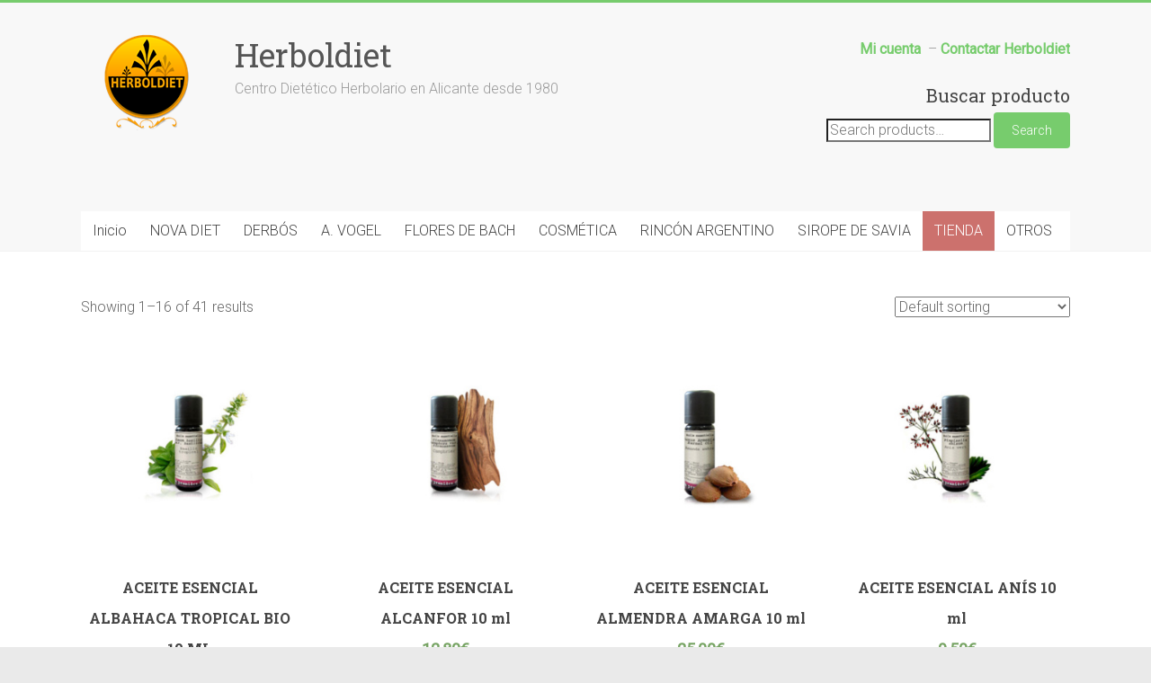

--- FILE ---
content_type: text/html; charset=UTF-8
request_url: https://herboldiet.com/categoria-producto/cosmetica-2/aromaterapia/
body_size: 18847
content:
<!DOCTYPE html>
<html dir="ltr" lang="es" prefix="og: https://ogp.me/ns#">
<head>
<meta charset="UTF-8" />
<meta name="viewport" content="width=device-width, initial-scale=1">
<link rel="profile" href="https://gmpg.org/xfn/11" />
<title>Aromaterapia | Herboldiet</title>

		<!-- All in One SEO 4.6.2 - aioseo.com -->
		<meta name="robots" content="max-image-preview:large" />
		<link rel="canonical" href="https://herboldiet.com/categoria-producto/cosmetica-2/aromaterapia/" />
		<link rel="next" href="https://herboldiet.com/categoria-producto/cosmetica-2/aromaterapia/page/2/" />
		<meta name="generator" content="All in One SEO (AIOSEO) 4.6.2" />
		<meta name="google" content="nositelinkssearchbox" />
		<script type="application/ld+json" class="aioseo-schema">
			{"@context":"https:\/\/schema.org","@graph":[{"@type":"BreadcrumbList","@id":"https:\/\/herboldiet.com\/categoria-producto\/cosmetica-2\/aromaterapia\/#breadcrumblist","itemListElement":[{"@type":"ListItem","@id":"https:\/\/herboldiet.com\/#listItem","position":1,"name":"Hogar","item":"https:\/\/herboldiet.com\/","nextItem":"https:\/\/herboldiet.com\/categoria-producto\/cosmetica-2\/#listItem"},{"@type":"ListItem","@id":"https:\/\/herboldiet.com\/categoria-producto\/cosmetica-2\/#listItem","position":2,"name":"COSM\u00c9TICA","item":"https:\/\/herboldiet.com\/categoria-producto\/cosmetica-2\/","nextItem":"https:\/\/herboldiet.com\/categoria-producto\/cosmetica-2\/aromaterapia\/#listItem","previousItem":"https:\/\/herboldiet.com\/#listItem"},{"@type":"ListItem","@id":"https:\/\/herboldiet.com\/categoria-producto\/cosmetica-2\/aromaterapia\/#listItem","position":3,"name":"Aromaterapia","previousItem":"https:\/\/herboldiet.com\/categoria-producto\/cosmetica-2\/#listItem"}]},{"@type":"CollectionPage","@id":"https:\/\/herboldiet.com\/categoria-producto\/cosmetica-2\/aromaterapia\/#collectionpage","url":"https:\/\/herboldiet.com\/categoria-producto\/cosmetica-2\/aromaterapia\/","name":"Aromaterapia | Herboldiet","inLanguage":"es-ES","isPartOf":{"@id":"https:\/\/herboldiet.com\/#website"},"breadcrumb":{"@id":"https:\/\/herboldiet.com\/categoria-producto\/cosmetica-2\/aromaterapia\/#breadcrumblist"}},{"@type":"Person","@id":"https:\/\/herboldiet.com\/#person","name":"Herboldiet"},{"@type":"WebSite","@id":"https:\/\/herboldiet.com\/#website","url":"https:\/\/herboldiet.com\/","name":"Herboldiet","description":"Centro Diet\u00e9tico Herbolario en Alicante desde 1980","inLanguage":"es-ES","publisher":{"@id":"https:\/\/herboldiet.com\/#person"}}]}
		</script>
		<!-- All in One SEO -->

<link rel='dns-prefetch' href='//www.google.com' />
<link rel='dns-prefetch' href='//ajax.googleapis.com' />
<link rel='dns-prefetch' href='//fonts.googleapis.com' />
<link rel="alternate" type="application/rss+xml" title="Herboldiet &raquo; Feed" href="https://herboldiet.com/feed/" />
<link rel="alternate" type="application/rss+xml" title="Herboldiet &raquo; Feed de los comentarios" href="https://herboldiet.com/comments/feed/" />
<link rel="alternate" type="application/rss+xml" title="Herboldiet &raquo; Aromaterapia Category Feed" href="https://herboldiet.com/categoria-producto/cosmetica-2/aromaterapia/feed/" />
		<!-- This site uses the Google Analytics by MonsterInsights plugin v9.11.1 - Using Analytics tracking - https://www.monsterinsights.com/ -->
		<!-- Nota: MonsterInsights no está actualmente configurado en este sitio. El dueño del sitio necesita identificarse usando su cuenta de Google Analytics en el panel de ajustes de MonsterInsights. -->
					<!-- No tracking code set -->
				<!-- / Google Analytics by MonsterInsights -->
		<style id='wp-img-auto-sizes-contain-inline-css' type='text/css'>
img:is([sizes=auto i],[sizes^="auto," i]){contain-intrinsic-size:3000px 1500px}
/*# sourceURL=wp-img-auto-sizes-contain-inline-css */
</style>
<link rel='stylesheet' id='pt-cv-public-style-css' href='https://herboldiet.com/wp-content/plugins/content-views-query-and-display-post-page/public/assets/css/cv.css?ver=3.6.3' type='text/css' media='all' />
<style id='wp-emoji-styles-inline-css' type='text/css'>

	img.wp-smiley, img.emoji {
		display: inline !important;
		border: none !important;
		box-shadow: none !important;
		height: 1em !important;
		width: 1em !important;
		margin: 0 0.07em !important;
		vertical-align: -0.1em !important;
		background: none !important;
		padding: 0 !important;
	}
/*# sourceURL=wp-emoji-styles-inline-css */
</style>
<style id='wp-block-library-inline-css' type='text/css'>
:root{--wp-block-synced-color:#7a00df;--wp-block-synced-color--rgb:122,0,223;--wp-bound-block-color:var(--wp-block-synced-color);--wp-editor-canvas-background:#ddd;--wp-admin-theme-color:#007cba;--wp-admin-theme-color--rgb:0,124,186;--wp-admin-theme-color-darker-10:#006ba1;--wp-admin-theme-color-darker-10--rgb:0,107,160.5;--wp-admin-theme-color-darker-20:#005a87;--wp-admin-theme-color-darker-20--rgb:0,90,135;--wp-admin-border-width-focus:2px}@media (min-resolution:192dpi){:root{--wp-admin-border-width-focus:1.5px}}.wp-element-button{cursor:pointer}:root .has-very-light-gray-background-color{background-color:#eee}:root .has-very-dark-gray-background-color{background-color:#313131}:root .has-very-light-gray-color{color:#eee}:root .has-very-dark-gray-color{color:#313131}:root .has-vivid-green-cyan-to-vivid-cyan-blue-gradient-background{background:linear-gradient(135deg,#00d084,#0693e3)}:root .has-purple-crush-gradient-background{background:linear-gradient(135deg,#34e2e4,#4721fb 50%,#ab1dfe)}:root .has-hazy-dawn-gradient-background{background:linear-gradient(135deg,#faaca8,#dad0ec)}:root .has-subdued-olive-gradient-background{background:linear-gradient(135deg,#fafae1,#67a671)}:root .has-atomic-cream-gradient-background{background:linear-gradient(135deg,#fdd79a,#004a59)}:root .has-nightshade-gradient-background{background:linear-gradient(135deg,#330968,#31cdcf)}:root .has-midnight-gradient-background{background:linear-gradient(135deg,#020381,#2874fc)}:root{--wp--preset--font-size--normal:16px;--wp--preset--font-size--huge:42px}.has-regular-font-size{font-size:1em}.has-larger-font-size{font-size:2.625em}.has-normal-font-size{font-size:var(--wp--preset--font-size--normal)}.has-huge-font-size{font-size:var(--wp--preset--font-size--huge)}.has-text-align-center{text-align:center}.has-text-align-left{text-align:left}.has-text-align-right{text-align:right}.has-fit-text{white-space:nowrap!important}#end-resizable-editor-section{display:none}.aligncenter{clear:both}.items-justified-left{justify-content:flex-start}.items-justified-center{justify-content:center}.items-justified-right{justify-content:flex-end}.items-justified-space-between{justify-content:space-between}.screen-reader-text{border:0;clip-path:inset(50%);height:1px;margin:-1px;overflow:hidden;padding:0;position:absolute;width:1px;word-wrap:normal!important}.screen-reader-text:focus{background-color:#ddd;clip-path:none;color:#444;display:block;font-size:1em;height:auto;left:5px;line-height:normal;padding:15px 23px 14px;text-decoration:none;top:5px;width:auto;z-index:100000}html :where(.has-border-color){border-style:solid}html :where([style*=border-top-color]){border-top-style:solid}html :where([style*=border-right-color]){border-right-style:solid}html :where([style*=border-bottom-color]){border-bottom-style:solid}html :where([style*=border-left-color]){border-left-style:solid}html :where([style*=border-width]){border-style:solid}html :where([style*=border-top-width]){border-top-style:solid}html :where([style*=border-right-width]){border-right-style:solid}html :where([style*=border-bottom-width]){border-bottom-style:solid}html :where([style*=border-left-width]){border-left-style:solid}html :where(img[class*=wp-image-]){height:auto;max-width:100%}:where(figure){margin:0 0 1em}html :where(.is-position-sticky){--wp-admin--admin-bar--position-offset:var(--wp-admin--admin-bar--height,0px)}@media screen and (max-width:600px){html :where(.is-position-sticky){--wp-admin--admin-bar--position-offset:0px}}

/*# sourceURL=wp-block-library-inline-css */
</style><style id='global-styles-inline-css' type='text/css'>
:root{--wp--preset--aspect-ratio--square: 1;--wp--preset--aspect-ratio--4-3: 4/3;--wp--preset--aspect-ratio--3-4: 3/4;--wp--preset--aspect-ratio--3-2: 3/2;--wp--preset--aspect-ratio--2-3: 2/3;--wp--preset--aspect-ratio--16-9: 16/9;--wp--preset--aspect-ratio--9-16: 9/16;--wp--preset--color--black: #000000;--wp--preset--color--cyan-bluish-gray: #abb8c3;--wp--preset--color--white: #ffffff;--wp--preset--color--pale-pink: #f78da7;--wp--preset--color--vivid-red: #cf2e2e;--wp--preset--color--luminous-vivid-orange: #ff6900;--wp--preset--color--luminous-vivid-amber: #fcb900;--wp--preset--color--light-green-cyan: #7bdcb5;--wp--preset--color--vivid-green-cyan: #00d084;--wp--preset--color--pale-cyan-blue: #8ed1fc;--wp--preset--color--vivid-cyan-blue: #0693e3;--wp--preset--color--vivid-purple: #9b51e0;--wp--preset--gradient--vivid-cyan-blue-to-vivid-purple: linear-gradient(135deg,rgb(6,147,227) 0%,rgb(155,81,224) 100%);--wp--preset--gradient--light-green-cyan-to-vivid-green-cyan: linear-gradient(135deg,rgb(122,220,180) 0%,rgb(0,208,130) 100%);--wp--preset--gradient--luminous-vivid-amber-to-luminous-vivid-orange: linear-gradient(135deg,rgb(252,185,0) 0%,rgb(255,105,0) 100%);--wp--preset--gradient--luminous-vivid-orange-to-vivid-red: linear-gradient(135deg,rgb(255,105,0) 0%,rgb(207,46,46) 100%);--wp--preset--gradient--very-light-gray-to-cyan-bluish-gray: linear-gradient(135deg,rgb(238,238,238) 0%,rgb(169,184,195) 100%);--wp--preset--gradient--cool-to-warm-spectrum: linear-gradient(135deg,rgb(74,234,220) 0%,rgb(151,120,209) 20%,rgb(207,42,186) 40%,rgb(238,44,130) 60%,rgb(251,105,98) 80%,rgb(254,248,76) 100%);--wp--preset--gradient--blush-light-purple: linear-gradient(135deg,rgb(255,206,236) 0%,rgb(152,150,240) 100%);--wp--preset--gradient--blush-bordeaux: linear-gradient(135deg,rgb(254,205,165) 0%,rgb(254,45,45) 50%,rgb(107,0,62) 100%);--wp--preset--gradient--luminous-dusk: linear-gradient(135deg,rgb(255,203,112) 0%,rgb(199,81,192) 50%,rgb(65,88,208) 100%);--wp--preset--gradient--pale-ocean: linear-gradient(135deg,rgb(255,245,203) 0%,rgb(182,227,212) 50%,rgb(51,167,181) 100%);--wp--preset--gradient--electric-grass: linear-gradient(135deg,rgb(202,248,128) 0%,rgb(113,206,126) 100%);--wp--preset--gradient--midnight: linear-gradient(135deg,rgb(2,3,129) 0%,rgb(40,116,252) 100%);--wp--preset--font-size--small: 13px;--wp--preset--font-size--medium: 20px;--wp--preset--font-size--large: 36px;--wp--preset--font-size--x-large: 42px;--wp--preset--spacing--20: 0.44rem;--wp--preset--spacing--30: 0.67rem;--wp--preset--spacing--40: 1rem;--wp--preset--spacing--50: 1.5rem;--wp--preset--spacing--60: 2.25rem;--wp--preset--spacing--70: 3.38rem;--wp--preset--spacing--80: 5.06rem;--wp--preset--shadow--natural: 6px 6px 9px rgba(0, 0, 0, 0.2);--wp--preset--shadow--deep: 12px 12px 50px rgba(0, 0, 0, 0.4);--wp--preset--shadow--sharp: 6px 6px 0px rgba(0, 0, 0, 0.2);--wp--preset--shadow--outlined: 6px 6px 0px -3px rgb(255, 255, 255), 6px 6px rgb(0, 0, 0);--wp--preset--shadow--crisp: 6px 6px 0px rgb(0, 0, 0);}:where(.is-layout-flex){gap: 0.5em;}:where(.is-layout-grid){gap: 0.5em;}body .is-layout-flex{display: flex;}.is-layout-flex{flex-wrap: wrap;align-items: center;}.is-layout-flex > :is(*, div){margin: 0;}body .is-layout-grid{display: grid;}.is-layout-grid > :is(*, div){margin: 0;}:where(.wp-block-columns.is-layout-flex){gap: 2em;}:where(.wp-block-columns.is-layout-grid){gap: 2em;}:where(.wp-block-post-template.is-layout-flex){gap: 1.25em;}:where(.wp-block-post-template.is-layout-grid){gap: 1.25em;}.has-black-color{color: var(--wp--preset--color--black) !important;}.has-cyan-bluish-gray-color{color: var(--wp--preset--color--cyan-bluish-gray) !important;}.has-white-color{color: var(--wp--preset--color--white) !important;}.has-pale-pink-color{color: var(--wp--preset--color--pale-pink) !important;}.has-vivid-red-color{color: var(--wp--preset--color--vivid-red) !important;}.has-luminous-vivid-orange-color{color: var(--wp--preset--color--luminous-vivid-orange) !important;}.has-luminous-vivid-amber-color{color: var(--wp--preset--color--luminous-vivid-amber) !important;}.has-light-green-cyan-color{color: var(--wp--preset--color--light-green-cyan) !important;}.has-vivid-green-cyan-color{color: var(--wp--preset--color--vivid-green-cyan) !important;}.has-pale-cyan-blue-color{color: var(--wp--preset--color--pale-cyan-blue) !important;}.has-vivid-cyan-blue-color{color: var(--wp--preset--color--vivid-cyan-blue) !important;}.has-vivid-purple-color{color: var(--wp--preset--color--vivid-purple) !important;}.has-black-background-color{background-color: var(--wp--preset--color--black) !important;}.has-cyan-bluish-gray-background-color{background-color: var(--wp--preset--color--cyan-bluish-gray) !important;}.has-white-background-color{background-color: var(--wp--preset--color--white) !important;}.has-pale-pink-background-color{background-color: var(--wp--preset--color--pale-pink) !important;}.has-vivid-red-background-color{background-color: var(--wp--preset--color--vivid-red) !important;}.has-luminous-vivid-orange-background-color{background-color: var(--wp--preset--color--luminous-vivid-orange) !important;}.has-luminous-vivid-amber-background-color{background-color: var(--wp--preset--color--luminous-vivid-amber) !important;}.has-light-green-cyan-background-color{background-color: var(--wp--preset--color--light-green-cyan) !important;}.has-vivid-green-cyan-background-color{background-color: var(--wp--preset--color--vivid-green-cyan) !important;}.has-pale-cyan-blue-background-color{background-color: var(--wp--preset--color--pale-cyan-blue) !important;}.has-vivid-cyan-blue-background-color{background-color: var(--wp--preset--color--vivid-cyan-blue) !important;}.has-vivid-purple-background-color{background-color: var(--wp--preset--color--vivid-purple) !important;}.has-black-border-color{border-color: var(--wp--preset--color--black) !important;}.has-cyan-bluish-gray-border-color{border-color: var(--wp--preset--color--cyan-bluish-gray) !important;}.has-white-border-color{border-color: var(--wp--preset--color--white) !important;}.has-pale-pink-border-color{border-color: var(--wp--preset--color--pale-pink) !important;}.has-vivid-red-border-color{border-color: var(--wp--preset--color--vivid-red) !important;}.has-luminous-vivid-orange-border-color{border-color: var(--wp--preset--color--luminous-vivid-orange) !important;}.has-luminous-vivid-amber-border-color{border-color: var(--wp--preset--color--luminous-vivid-amber) !important;}.has-light-green-cyan-border-color{border-color: var(--wp--preset--color--light-green-cyan) !important;}.has-vivid-green-cyan-border-color{border-color: var(--wp--preset--color--vivid-green-cyan) !important;}.has-pale-cyan-blue-border-color{border-color: var(--wp--preset--color--pale-cyan-blue) !important;}.has-vivid-cyan-blue-border-color{border-color: var(--wp--preset--color--vivid-cyan-blue) !important;}.has-vivid-purple-border-color{border-color: var(--wp--preset--color--vivid-purple) !important;}.has-vivid-cyan-blue-to-vivid-purple-gradient-background{background: var(--wp--preset--gradient--vivid-cyan-blue-to-vivid-purple) !important;}.has-light-green-cyan-to-vivid-green-cyan-gradient-background{background: var(--wp--preset--gradient--light-green-cyan-to-vivid-green-cyan) !important;}.has-luminous-vivid-amber-to-luminous-vivid-orange-gradient-background{background: var(--wp--preset--gradient--luminous-vivid-amber-to-luminous-vivid-orange) !important;}.has-luminous-vivid-orange-to-vivid-red-gradient-background{background: var(--wp--preset--gradient--luminous-vivid-orange-to-vivid-red) !important;}.has-very-light-gray-to-cyan-bluish-gray-gradient-background{background: var(--wp--preset--gradient--very-light-gray-to-cyan-bluish-gray) !important;}.has-cool-to-warm-spectrum-gradient-background{background: var(--wp--preset--gradient--cool-to-warm-spectrum) !important;}.has-blush-light-purple-gradient-background{background: var(--wp--preset--gradient--blush-light-purple) !important;}.has-blush-bordeaux-gradient-background{background: var(--wp--preset--gradient--blush-bordeaux) !important;}.has-luminous-dusk-gradient-background{background: var(--wp--preset--gradient--luminous-dusk) !important;}.has-pale-ocean-gradient-background{background: var(--wp--preset--gradient--pale-ocean) !important;}.has-electric-grass-gradient-background{background: var(--wp--preset--gradient--electric-grass) !important;}.has-midnight-gradient-background{background: var(--wp--preset--gradient--midnight) !important;}.has-small-font-size{font-size: var(--wp--preset--font-size--small) !important;}.has-medium-font-size{font-size: var(--wp--preset--font-size--medium) !important;}.has-large-font-size{font-size: var(--wp--preset--font-size--large) !important;}.has-x-large-font-size{font-size: var(--wp--preset--font-size--x-large) !important;}
/*# sourceURL=global-styles-inline-css */
</style>

<style id='classic-theme-styles-inline-css' type='text/css'>
/*! This file is auto-generated */
.wp-block-button__link{color:#fff;background-color:#32373c;border-radius:9999px;box-shadow:none;text-decoration:none;padding:calc(.667em + 2px) calc(1.333em + 2px);font-size:1.125em}.wp-block-file__button{background:#32373c;color:#fff;text-decoration:none}
/*# sourceURL=/wp-includes/css/classic-themes.min.css */
</style>
<link rel='stylesheet' id='ccchildpagescss-css' href='https://herboldiet.com/wp-content/plugins/cc-child-pages/includes/css/styles.css?ver=1.43' type='text/css' media='all' />
<link rel='stylesheet' id='ccchildpagesskincss-css' href='https://herboldiet.com/wp-content/plugins/cc-child-pages/includes/css/skins.css?ver=1.43' type='text/css' media='all' />
<link rel='stylesheet' id='contact-form-7-css' href='https://herboldiet.com/wp-content/plugins/contact-form-7/includes/css/styles.css?ver=5.7.7' type='text/css' media='all' />
<link rel='stylesheet' id='ccf-jquery-ui-css' href='//ajax.googleapis.com/ajax/libs/jqueryui/1.8.2/themes/smoothness/jquery-ui.css?ver=6.9' type='text/css' media='all' />
<link rel='stylesheet' id='ccf-form-css' href='https://herboldiet.com/wp-content/plugins/custom-contact-forms/assets/build/css/form.min.css?ver=7.8.5' type='text/css' media='all' />
<link rel='stylesheet' id='jquery-smooth-scroll-css' href='https://herboldiet.com/wp-content/plugins/jquery-smooth-scroll/css/style.css?ver=6.9' type='text/css' media='all' />
<link rel='stylesheet' id='woocommerce-layout-css' href='https://herboldiet.com/wp-content/plugins/woocommerce/assets/css/woocommerce-layout.css?ver=8.0.3' type='text/css' media='all' />
<link rel='stylesheet' id='woocommerce-smallscreen-css' href='https://herboldiet.com/wp-content/plugins/woocommerce/assets/css/woocommerce-smallscreen.css?ver=8.0.3' type='text/css' media='only screen and (max-width: 768px)' />
<link rel='stylesheet' id='woocommerce-general-css' href='https://herboldiet.com/wp-content/plugins/woocommerce/assets/css/woocommerce.css?ver=8.0.3' type='text/css' media='all' />
<style id='woocommerce-inline-inline-css' type='text/css'>
.woocommerce form .form-row .required { visibility: visible; }
/*# sourceURL=woocommerce-inline-inline-css */
</style>
<link rel='stylesheet' id='wpca-css-css' href='https://herboldiet.com/wp-content/plugins/wp-cookies-alert/style.css?ver=1.0' type='text/css' media='all' />
<link rel='stylesheet' id='wpsw_social-icons-css' href='https://herboldiet.com/wp-content/plugins/wp-social-widget/assets/css/social-icons.css?ver=2.2.5' type='text/css' media='all' />
<link rel='stylesheet' id='wpsw_social-css-css' href='https://herboldiet.com/wp-content/plugins/wp-social-widget/assets/css/social-style.css?ver=2.2.5' type='text/css' media='all' />
<link rel='stylesheet' id='accelerate_style-css' href='https://herboldiet.com/wp-content/themes/accelerate/style.css?ver=6.9' type='text/css' media='all' />
<link rel='stylesheet' id='accelerate_googlefonts-css' href='//fonts.googleapis.com/css?family=Roboto%3A400%2C300%2C100%7CRoboto+Slab%3A700%2C400&#038;display=swap&#038;ver=6.9' type='text/css' media='all' />
<link rel='stylesheet' id='accelerate-fontawesome-css' href='https://herboldiet.com/wp-content/themes/accelerate/fontawesome/css/font-awesome.css?ver=4.7.0' type='text/css' media='all' />
<link rel='stylesheet' id='wp_edit_column-styles-css' href='https://herboldiet.com/wp-content/plugins/wp-edit/css/column-style.css?ver=6.9' type='text/css' media='all' />
<script type="text/javascript" src="https://herboldiet.com/wp-includes/js/jquery/jquery.min.js?ver=3.7.1" id="jquery-core-js"></script>
<script type="text/javascript" src="https://herboldiet.com/wp-includes/js/jquery/jquery-migrate.min.js?ver=3.4.1" id="jquery-migrate-js"></script>
<script type="text/javascript" src="https://herboldiet.com/wp-includes/js/jquery/ui/core.min.js?ver=1.13.3" id="jquery-ui-core-js"></script>
<script type="text/javascript" src="https://herboldiet.com/wp-includes/js/jquery/ui/datepicker.min.js?ver=1.13.3" id="jquery-ui-datepicker-js"></script>
<script type="text/javascript" id="jquery-ui-datepicker-js-after">
/* <![CDATA[ */
jQuery(function(jQuery){jQuery.datepicker.setDefaults({"closeText":"Cerrar","currentText":"Hoy","monthNames":["enero","febrero","marzo","abril","mayo","junio","julio","agosto","septiembre","octubre","noviembre","diciembre"],"monthNamesShort":["Ene","Feb","Mar","Abr","May","Jun","Jul","Ago","Sep","Oct","Nov","Dic"],"nextText":"Siguiente","prevText":"Anterior","dayNames":["domingo","lunes","martes","mi\u00e9rcoles","jueves","viernes","s\u00e1bado"],"dayNamesShort":["Dom","Lun","Mar","Mi\u00e9","Jue","Vie","S\u00e1b"],"dayNamesMin":["D","L","M","X","J","V","S"],"dateFormat":"d MM, yy","firstDay":1,"isRTL":false});});
//# sourceURL=jquery-ui-datepicker-js-after
/* ]]> */
</script>
<script type="text/javascript" src="https://herboldiet.com/wp-includes/js/underscore.min.js?ver=1.13.7" id="underscore-js"></script>
<script type="text/javascript" id="ccf-form-js-extra">
/* <![CDATA[ */
var ccfSettings = {"ajaxurl":"https://herboldiet.com/wp-admin/admin-ajax.php","required":"This field is required.","date_required":"Date is required.","hour_required":"Hour is required.","minute_required":"Minute is required.","am-pm_required":"AM/PM is required.","match":"Emails do not match.","email":"This is not a valid email address.","recaptcha":"Your reCAPTCHA response was incorrect.","recaptcha_theme":"light","phone":"This is not a valid phone number.","digits":"This phone number is not 10 digits","hour":"This is not a valid hour.","date":"This date is not valid.","minute":"This is not a valid minute.","fileExtension":"This is not an allowed file extension","fileSize":"This file is bigger than","unknown":"An unknown error occured.","website":"This is not a valid URL. URL's must start with http(s)://"};
//# sourceURL=ccf-form-js-extra
/* ]]> */
</script>
<script type="text/javascript" src="https://herboldiet.com/wp-content/plugins/custom-contact-forms/assets/build/js/form.min.js?ver=7.8.5" id="ccf-form-js"></script>
<script type="text/javascript" src="https://herboldiet.com/wp-content/themes/accelerate/js/accelerate-custom.js?ver=6.9" id="accelerate-custom-js"></script>
<link rel="https://api.w.org/" href="https://herboldiet.com/wp-json/" /><link rel="alternate" title="JSON" type="application/json" href="https://herboldiet.com/wp-json/wp/v2/product_cat/858" /><link rel="EditURI" type="application/rsd+xml" title="RSD" href="https://herboldiet.com/xmlrpc.php?rsd" />
<meta name="generator" content="WordPress 6.9" />
<meta name="generator" content="WooCommerce 8.0.3" />

		<!-- GA Google Analytics @ https://m0n.co/ga -->
		<script>
			(function(i,s,o,g,r,a,m){i['GoogleAnalyticsObject']=r;i[r]=i[r]||function(){
			(i[r].q=i[r].q||[]).push(arguments)},i[r].l=1*new Date();a=s.createElement(o),
			m=s.getElementsByTagName(o)[0];a.async=1;a.src=g;m.parentNode.insertBefore(a,m)
			})(window,document,'script','https://www.google-analytics.com/analytics.js','ga');
			ga('create', 'UA-73694380-1', 'auto');
			ga('send', 'pageview');
		</script>

	<script src="https://www.google.com/recaptcha/api.js?hl=es" async defer></script>
<script type="text/javascript">
	window._se_plugin_version = '8.1.9';
</script>
	<style type="text/css">
		#wpca-box {
			background-color: #ececec !important;
												}
		#wpca-message {
			color: #757577 !important; 
		}
		#wpca-more {
			color: #FFCC00 !important; 
		}
		#wpca-ok a {
			background-color: #303030 !important; 
			color: #FFFFFF !important; 
		}
	</style>
	<script type="text/javascript">
		jQuery(document).ready(function(){
					jQuery('body').append(jQuery('#wpca-box'));
					jQuery('#wpca-ok a').click(function(){
				document.cookie='wpca_ok=1; path=/';
				jQuery('#wpca-box').fadeOut();
				return false;
			});
		});
	</script>
	<noscript><style>.woocommerce-product-gallery{ opacity: 1 !important; }</style></noscript>
	
<!-- BEGIN recaptcha, injected by plugin wp-recaptcha-integration  -->

<!-- END recaptcha -->
<link rel="icon" href="https://herboldiet.com/wp-content/uploads/2015/08/favicon.png" sizes="32x32" />
<link rel="icon" href="https://herboldiet.com/wp-content/uploads/2015/08/favicon.png" sizes="192x192" />
<link rel="apple-touch-icon" href="https://herboldiet.com/wp-content/uploads/2015/08/favicon.png" />
<meta name="msapplication-TileImage" content="https://herboldiet.com/wp-content/uploads/2015/08/favicon.png" />
<style id="sccss">.woocommerce #respond input#submit, .woocommerce a.button, .woocommerce button.button, .woocommerce input.button,
.woocommerce #respond input#submit.alt, .woocommerce a.button.alt, .woocommerce button.button.alt, .woocommerce input.button.alt {
background-color: #77CC6D;
  color: #fff;
}
	span.price,
		p.price {
			color: $highlight;
			font-size: 1.95em;
			font-weight:bold;
			 

			ins {
				background: inherit;
				font-weight: 700;
			}

			del {
				opacity: 0.5;
			}
		}
.woocommerce #respond input#submit, .woocommerce a.button, .woocommerce button.button, .woocommerce input.button, .woocommerce #respond input#submit.alt, .woocommerce a.button.alt, .woocommerce button.button.alt, .woocommerce input.button.alt{
   -webkit-transition-duration: 0.4s; /* Safari */
    transition-duration: 0.4s;
  text-align:center;
width:100%;
  
}
.woocommerce a.button:hover{
  background-color: #ffcd00;
}
.woocommerce ul.products li.product .woocommerce-loop-category__title, .woocommerce ul.products li.product .woocommerce-loop-product__title, .woocommerce ul.products li.product h2{text-align:center;
font-weight:bold;
}

.woocommerce ul.products li.product .price{
 font-size:18px;
 font-weight:bold; 
  text-align:center;
}

.woocommerce ul.products li.product a :hover{
opacity: 1;
	-webkit-animation: flash 1.5s;
	animation: flash 1.5s;
}
@-webkit-keyframes flash {
	0% {
		opacity: .4;
	}
	100% {
		opacity: 1;
	}
}
@keyframes flash {
	0% {
		opacity: .4;
	}
	100% {
		opacity: 1;
	}
}
#menu-item-3058.tienda-menu-item a{
  background-color:#cc716d;
  color:#ffffff;
}
.main-navigation a{
  padding: 12px 13px;
}
#menu-item-3058 .sub-menu a{
background-color:#fff;
  color:#000;}
#menu-item-3058 .sub-menu a:hover{
  background-color:#77CC6D;
  color:#fff;
}
.woocommerce-store-notice, p.demo_store {
   background-color: #cc716d;
}</style></head>

<body class="archive tax-product_cat term-aromaterapia term-858 wp-custom-logo wp-embed-responsive wp-theme-accelerate theme-accelerate woocommerce woocommerce-page woocommerce-no-js no-sidebar-full-width better-responsive-menu wide">


<div id="page" class="hfeed site">
	<a class="skip-link screen-reader-text" href="#main">Saltar al contenido</a>

		<header id="masthead" class="site-header clearfix">

		<div id="header-text-nav-container" class="clearfix">

			
			<div class="inner-wrap">

				<div id="header-text-nav-wrap" class="clearfix">
					<div id="header-left-section">
													<div id="header-logo-image">
								<a href="https://herboldiet.com/" class="custom-logo-link" rel="home"><img width="151" height="136" src="https://herboldiet.com/wp-content/uploads/2013/12/herboldiet144.png" class="custom-logo" alt="Herboldiet" decoding="async" srcset="https://herboldiet.com/wp-content/uploads/2013/12/herboldiet144.png 151w, https://herboldiet.com/wp-content/uploads/2013/12/herboldiet144-150x136.png 150w" sizes="(max-width: 151px) 100vw, 151px" /></a>							</div><!-- #header-logo-image -->
												<div id="header-text" class="">
														<h3 id="site-title">
									<a href="https://herboldiet.com/" title="Herboldiet" rel="home">Herboldiet</a>
								</h3>
															<p id="site-description">Centro Dietético Herbolario en Alicante desde 1980</p>
													</div><!-- #header-text -->
					</div><!-- #header-left-section -->
					<div id="header-right-section">
												<div id="header-right-sidebar" class="clearfix">
						<aside id="text-3" class="widget widget_text">			<div class="textwidget"><p><a href="https://herboldiet.com/mi-cuenta/"><strong>Mi cuenta </strong></a> &#8211; <a href="https://herboldiet.com/contacto/"><b>Contactar Herboldiet</b></a></p>
</div>
		</aside><aside id="woocommerce_product_search-2" class="widget woocommerce widget_product_search"><h3 class="widget-title">Buscar producto</h3><form role="search" method="get" class="woocommerce-product-search" action="https://herboldiet.com/">
	<label class="screen-reader-text" for="woocommerce-product-search-field-0">Search for:</label>
	<input type="search" id="woocommerce-product-search-field-0" class="search-field" placeholder="Search products&hellip;" value="" name="s" />
	<button type="submit" value="Search" class="">Search</button>
	<input type="hidden" name="post_type" value="product" />
</form>
</aside>						</div>
									    	</div><!-- #header-right-section -->

			   </div><!-- #header-text-nav-wrap -->

			</div><!-- .inner-wrap -->

			
			<nav id="site-navigation" class="main-navigation inner-wrap clearfix" role="navigation">
				<h3 class="menu-toggle">Menú</h3>
				<div class="menu-menu-1-container"><ul id="menu-menu-1" class="menu"><li id="menu-item-333" class="menu-item menu-item-type-post_type menu-item-object-page menu-item-home menu-item-333"><a href="https://herboldiet.com/">Inicio</a></li>
<li id="menu-item-431" class="menu-item menu-item-type-post_type menu-item-object-page menu-item-has-children menu-item-431"><a href="https://herboldiet.com/nova-diet/">NOVA DIET</a>
<ul class="sub-menu">
	<li id="menu-item-352" class="menu-item menu-item-type-post_type menu-item-object-page menu-item-352"><a href="https://herboldiet.com/nova-diet/digestivos-y-depurativos/">Digestivos y depurativos</a></li>
	<li id="menu-item-351" class="menu-item menu-item-type-post_type menu-item-object-page menu-item-351"><a href="https://herboldiet.com/nova-diet/sistema-nervioso/">Sistema nervioso</a></li>
	<li id="menu-item-337" class="menu-item menu-item-type-post_type menu-item-object-page menu-item-337"><a href="https://herboldiet.com/nova-diet/circulacion/">Circulatorios, colesterol, glucosa</a></li>
	<li id="menu-item-355" class="menu-item menu-item-type-post_type menu-item-object-page menu-item-355"><a href="https://herboldiet.com/nova-diet/energia/">Energéticos y jaleas</a></li>
	<li id="menu-item-358" class="menu-item menu-item-type-post_type menu-item-object-page menu-item-358"><a href="https://herboldiet.com/nova-diet/antioxidantes/">Vitaminas y antioxidantes</a></li>
	<li id="menu-item-359" class="menu-item menu-item-type-post_type menu-item-object-page menu-item-359"><a href="https://herboldiet.com/nova-diet/genitourinario/">Sístema genitourinario</a></li>
	<li id="menu-item-360" class="menu-item menu-item-type-post_type menu-item-object-page menu-item-360"><a href="https://herboldiet.com/nova-diet/locomotor/">Huesos y articulaciones</a></li>
	<li id="menu-item-361" class="menu-item menu-item-type-post_type menu-item-object-page menu-item-361"><a href="https://herboldiet.com/nova-diet/respirar/">Aparato respiratorio</a></li>
	<li id="menu-item-447" class="menu-item menu-item-type-post_type menu-item-object-page menu-item-447"><a href="https://herboldiet.com/nova-diet/alergias-y-sistema-inmunologico/">Alergias y sistema inmunológico</a></li>
	<li id="menu-item-372" class="menu-item menu-item-type-post_type menu-item-object-page menu-item-372"><a href="https://herboldiet.com/nova-diet/nova-line/">Control de Peso NOVA LINE</a></li>
	<li id="menu-item-357" class="menu-item menu-item-type-post_type menu-item-object-page menu-item-357"><a href="https://herboldiet.com/nova-diet/deportistas/">Deportistas – Gama Trainer</a></li>
</ul>
</li>
<li id="menu-item-362" class="menu-item menu-item-type-post_type menu-item-object-page menu-item-362"><a href="https://herboldiet.com/derbos/">DERBÓS</a></li>
<li id="menu-item-363" class="menu-item menu-item-type-post_type menu-item-object-page menu-item-363"><a href="https://herboldiet.com/a-vogel/">A. VOGEL</a></li>
<li id="menu-item-365" class="menu-item menu-item-type-post_type menu-item-object-page menu-item-365"><a href="https://herboldiet.com/flores-de-bach/">FLORES DE BACH</a></li>
<li id="menu-item-371" class="menu-item menu-item-type-post_type menu-item-object-page menu-item-has-children menu-item-371"><a href="https://herboldiet.com/cosmetica/">COSMÉTICA</a>
<ul class="sub-menu">
	<li id="menu-item-366" class="menu-item menu-item-type-post_type menu-item-object-page menu-item-366"><a href="https://herboldiet.com/cosmetica/dshila/">D&#8217;shila</a></li>
	<li id="menu-item-367" class="menu-item menu-item-type-post_type menu-item-object-page menu-item-367"><a href="https://herboldiet.com/cosmetica/rhatma/">Rhatma</a></li>
	<li id="menu-item-1386" class="menu-item menu-item-type-post_type menu-item-object-page menu-item-1386"><a href="https://herboldiet.com/cosmetica/nova-diet/">Nova diet</a></li>
	<li id="menu-item-1385" class="menu-item menu-item-type-post_type menu-item-object-page menu-item-1385"><a href="https://herboldiet.com/cosmetica/hevea/">Hévéa</a></li>
	<li id="menu-item-3357" class="menu-item menu-item-type-taxonomy menu-item-object-product_cat menu-item-3357"><a href="https://herboldiet.com/categoria-producto/cosmetica/feng-shui/">FENG SHUI</a></li>
</ul>
</li>
<li id="menu-item-370" class="menu-item menu-item-type-post_type menu-item-object-page menu-item-370"><a href="https://herboldiet.com/rincon-argentino/">RINCÓN ARGENTINO</a></li>
<li id="menu-item-369" class="menu-item menu-item-type-post_type menu-item-object-page menu-item-369"><a href="https://herboldiet.com/sirope-de-savia/">SIROPE DE SAVIA</a></li>
<li id="menu-item-3058" class="tienda-menu-item menu-item menu-item-type-post_type menu-item-object-page current-menu-ancestor current_page_ancestor menu-item-has-children menu-item-3058"><a href="https://herboldiet.com/tienda/">TIENDA</a>
<ul class="sub-menu">
	<li id="menu-item-3282" class="menu-item menu-item-type-taxonomy menu-item-object-product_cat menu-item-has-children menu-item-3282"><a href="https://herboldiet.com/categoria-producto/accesorios/">ACCESORIOS</a>
	<ul class="sub-menu">
		<li id="menu-item-3283" class="menu-item menu-item-type-taxonomy menu-item-object-product_cat menu-item-3283"><a href="https://herboldiet.com/categoria-producto/accesorios/hogar/">Hogar</a></li>
		<li id="menu-item-3284" class="menu-item menu-item-type-taxonomy menu-item-object-product_cat menu-item-3284"><a href="https://herboldiet.com/categoria-producto/accesorios/incienso/">Incienso</a></li>
	</ul>
</li>
	<li id="menu-item-3059" class="menu-item menu-item-type-taxonomy menu-item-object-product_cat menu-item-has-children menu-item-3059"><a href="https://herboldiet.com/categoria-producto/alergias-sistema-inmunologico/">ALERGIAS, SISTEMA INMUNOLÓGICO</a>
	<ul class="sub-menu">
		<li id="menu-item-3060" class="menu-item menu-item-type-taxonomy menu-item-object-product_cat menu-item-3060"><a href="https://herboldiet.com/categoria-producto/alergias-sistema-inmunologico/alergias/">Alergias</a></li>
		<li id="menu-item-3061" class="menu-item menu-item-type-taxonomy menu-item-object-product_cat menu-item-3061"><a href="https://herboldiet.com/categoria-producto/alergias-sistema-inmunologico/curativo/">Curativo</a></li>
		<li id="menu-item-3090" class="menu-item menu-item-type-taxonomy menu-item-object-product_cat menu-item-3090"><a href="https://herboldiet.com/categoria-producto/alergias-sistema-inmunologico/preventivo/">Preventivo</a></li>
	</ul>
</li>
	<li id="menu-item-3062" class="menu-item menu-item-type-taxonomy menu-item-object-product_cat menu-item-has-children menu-item-3062"><a href="https://herboldiet.com/categoria-producto/circulatorios-colesterol-glucosa-cardiovascular/">CIRCULATORIOS, COLESTEROL, GLUCOSA, CARDIOVASCULAR</a>
	<ul class="sub-menu">
		<li id="menu-item-3063" class="menu-item menu-item-type-taxonomy menu-item-object-product_cat menu-item-3063"><a href="https://herboldiet.com/categoria-producto/circulatorios-colesterol-glucosa-cardiovascular/circulatorios-varices/">Circulatorios, varices</a></li>
		<li id="menu-item-3064" class="menu-item menu-item-type-taxonomy menu-item-object-product_cat menu-item-3064"><a href="https://herboldiet.com/categoria-producto/circulatorios-colesterol-glucosa-cardiovascular/colesterol-omegas-3-6-9/">Colesterol, Omegas 3-6-9</a></li>
		<li id="menu-item-3065" class="menu-item menu-item-type-taxonomy menu-item-object-product_cat menu-item-3065"><a href="https://herboldiet.com/categoria-producto/circulatorios-colesterol-glucosa-cardiovascular/diabetes-azucar/">Diabetes, azúcar</a></li>
	</ul>
</li>
	<li id="menu-item-3070" class="menu-item menu-item-type-taxonomy menu-item-object-product_cat menu-item-has-children menu-item-3070"><a href="https://herboldiet.com/categoria-producto/control-de-peso/">CONTROL DE PESO</a>
	<ul class="sub-menu">
		<li id="menu-item-3071" class="menu-item menu-item-type-taxonomy menu-item-object-product_cat menu-item-3071"><a href="https://herboldiet.com/categoria-producto/control-de-peso/depurativos-y-drenantes/">Depurativos y drenantes</a></li>
		<li id="menu-item-3091" class="menu-item menu-item-type-taxonomy menu-item-object-product_cat menu-item-3091"><a href="https://herboldiet.com/categoria-producto/control-de-peso/quemagrasas/">Quemagrasas</a></li>
		<li id="menu-item-3092" class="menu-item menu-item-type-taxonomy menu-item-object-product_cat menu-item-3092"><a href="https://herboldiet.com/categoria-producto/control-de-peso/saciantes/">Saciantes</a></li>
	</ul>
</li>
	<li id="menu-item-3280" class="menu-item menu-item-type-taxonomy menu-item-object-product_cat current-product_cat-ancestor current-menu-ancestor current-menu-parent current-product_cat-parent menu-item-has-children menu-item-3280"><a href="https://herboldiet.com/categoria-producto/cosmetica-2/">COSMÉTICA</a>
	<ul class="sub-menu">
		<li id="menu-item-3281" class="menu-item menu-item-type-taxonomy menu-item-object-product_cat current-menu-item menu-item-3281"><a href="https://herboldiet.com/categoria-producto/cosmetica-2/aromaterapia/" aria-current="page">Aromaterapia</a></li>
		<li id="menu-item-3354" class="menu-item menu-item-type-taxonomy menu-item-object-product_cat menu-item-3354"><a href="https://herboldiet.com/categoria-producto/cosmetica-2/linea-capilar/">Línea capilar</a></li>
		<li id="menu-item-3355" class="menu-item menu-item-type-taxonomy menu-item-object-product_cat menu-item-3355"><a href="https://herboldiet.com/categoria-producto/cosmetica-2/linea-corporal/">Línea corporal</a></li>
		<li id="menu-item-3356" class="menu-item menu-item-type-taxonomy menu-item-object-product_cat menu-item-3356"><a href="https://herboldiet.com/categoria-producto/cosmetica-2/linea-facial/">Línea facial</a></li>
	</ul>
</li>
	<li id="menu-item-3220" class="menu-item menu-item-type-taxonomy menu-item-object-product_cat menu-item-3220"><a href="https://herboldiet.com/categoria-producto/deportistas/">DEPORTISTAS</a></li>
	<li id="menu-item-3072" class="menu-item menu-item-type-taxonomy menu-item-object-product_cat menu-item-has-children menu-item-3072"><a href="https://herboldiet.com/categoria-producto/digestivos-y-depurativos-2/">DIGESTIVOS Y DEPURATIVOS</a>
	<ul class="sub-menu">
		<li id="menu-item-3073" class="menu-item menu-item-type-taxonomy menu-item-object-product_cat menu-item-3073"><a href="https://herboldiet.com/categoria-producto/digestivos-y-depurativos-2/acidez-y-regulador-de-ph/">Acidez y regulador de PH</a></li>
		<li id="menu-item-3074" class="menu-item menu-item-type-taxonomy menu-item-object-product_cat menu-item-3074"><a href="https://herboldiet.com/categoria-producto/digestivos-y-depurativos-2/depurativos/">Depurativos</a></li>
		<li id="menu-item-3075" class="menu-item menu-item-type-taxonomy menu-item-object-product_cat menu-item-3075"><a href="https://herboldiet.com/categoria-producto/digestivos-y-depurativos-2/eupepticos-flatulencias/">Eupépticos, flatulencias</a></li>
		<li id="menu-item-3076" class="menu-item menu-item-type-taxonomy menu-item-object-product_cat menu-item-3076"><a href="https://herboldiet.com/categoria-producto/digestivos-y-depurativos-2/hepaticos-y-digestivos/">Hepáticos y digestivos</a></li>
		<li id="menu-item-3077" class="menu-item menu-item-type-taxonomy menu-item-object-product_cat menu-item-3077"><a href="https://herboldiet.com/categoria-producto/digestivos-y-depurativos-2/laxantes/">Laxantes</a></li>
	</ul>
</li>
	<li id="menu-item-3078" class="menu-item menu-item-type-taxonomy menu-item-object-product_cat menu-item-has-children menu-item-3078"><a href="https://herboldiet.com/categoria-producto/energeticos/">ENERGÉTICOS</a>
	<ul class="sub-menu">
		<li id="menu-item-3079" class="menu-item menu-item-type-taxonomy menu-item-object-product_cat menu-item-3079"><a href="https://herboldiet.com/categoria-producto/energeticos/jaleas/">Jaleas</a></li>
		<li id="menu-item-3080" class="menu-item menu-item-type-taxonomy menu-item-object-product_cat menu-item-3080"><a href="https://herboldiet.com/categoria-producto/energeticos/memoria-rendimiento-intelectual/">Memoria, rendimiento intelectual</a></li>
		<li id="menu-item-3095" class="menu-item menu-item-type-taxonomy menu-item-object-product_cat menu-item-3095"><a href="https://herboldiet.com/categoria-producto/energeticos/tonicos-vigorizantes-cansancio/">Tónicos, vigorizantes, cansancio</a></li>
		<li id="menu-item-3094" class="menu-item menu-item-type-taxonomy menu-item-object-product_cat menu-item-3094"><a href="https://herboldiet.com/categoria-producto/energeticos/superalimentos/">Superalimentos</a></li>
	</ul>
</li>
	<li id="menu-item-3066" class="menu-item menu-item-type-taxonomy menu-item-object-product_cat menu-item-has-children menu-item-3066"><a href="https://herboldiet.com/categoria-producto/gama-infantil/">GAMA INFANTIL</a>
	<ul class="sub-menu">
		<li id="menu-item-3099" class="menu-item menu-item-type-taxonomy menu-item-object-product_cat menu-item-3099"><a href="https://herboldiet.com/categoria-producto/gama-infantil/sistema-nervioso-gama-infantil/">Sistema nervioso</a></li>
		<li id="menu-item-3100" class="menu-item menu-item-type-taxonomy menu-item-object-product_cat menu-item-3100"><a href="https://herboldiet.com/categoria-producto/gama-infantil/vitaminas-gama-infantil/">Vitaminas</a></li>
		<li id="menu-item-3098" class="menu-item menu-item-type-taxonomy menu-item-object-product_cat menu-item-3098"><a href="https://herboldiet.com/categoria-producto/gama-infantil/sistema-inmunitario/">Sistema inmunitario</a></li>
	</ul>
</li>
	<li id="menu-item-3067" class="menu-item menu-item-type-taxonomy menu-item-object-product_cat menu-item-has-children menu-item-3067"><a href="https://herboldiet.com/categoria-producto/huesos-articulaciones-sistema-oseoarticular/">HUESOS, ARTICULACIONES, SISTEMA OSEOARTICULAR</a>
	<ul class="sub-menu">
		<li id="menu-item-3068" class="menu-item menu-item-type-taxonomy menu-item-object-product_cat menu-item-3068"><a href="https://herboldiet.com/categoria-producto/huesos-articulaciones-sistema-oseoarticular/antiinflamatorios-analgesicos-articulares/">Antiinflamatorios, analgésicos articulares</a></li>
		<li id="menu-item-3069" class="menu-item menu-item-type-taxonomy menu-item-object-product_cat menu-item-3069"><a href="https://herboldiet.com/categoria-producto/huesos-articulaciones-sistema-oseoarticular/gama-colagenos/">Gama colágenos</a></li>
		<li id="menu-item-3093" class="menu-item menu-item-type-taxonomy menu-item-object-product_cat menu-item-3093"><a href="https://herboldiet.com/categoria-producto/huesos-articulaciones-sistema-oseoarticular/regeneradores-mantenimiento-del-buen-funcionamiento-osteoarticular/">Regeneradores, mantenimiento del buen funcionamiento osteoarticular</a></li>
	</ul>
</li>
	<li id="menu-item-3081" class="menu-item menu-item-type-taxonomy menu-item-object-product_cat menu-item-has-children menu-item-3081"><a href="https://herboldiet.com/categoria-producto/sistema-genitourinario/">SISTEMA GENITOURINARIO</a>
	<ul class="sub-menu">
		<li id="menu-item-3082" class="menu-item menu-item-type-taxonomy menu-item-object-product_cat menu-item-3082"><a href="https://herboldiet.com/categoria-producto/sistema-genitourinario/sistema-hormonal-femenino/">Sistema hormonal femenino</a></li>
		<li id="menu-item-3101" class="menu-item menu-item-type-taxonomy menu-item-object-product_cat menu-item-3101"><a href="https://herboldiet.com/categoria-producto/sistema-genitourinario/infecciones-del-tracto-urinario/">Infecciones del tracto urinario</a></li>
	</ul>
</li>
	<li id="menu-item-3083" class="menu-item menu-item-type-taxonomy menu-item-object-product_cat menu-item-has-children menu-item-3083"><a href="https://herboldiet.com/categoria-producto/sistema-nervioso-2/">SISTEMA NERVIOSO</a>
	<ul class="sub-menu">
		<li id="menu-item-3084" class="menu-item menu-item-type-taxonomy menu-item-object-product_cat menu-item-3084"><a href="https://herboldiet.com/categoria-producto/sistema-nervioso-2/relajante-anti-estres/">Relajante, anti estrés</a></li>
		<li id="menu-item-3085" class="menu-item menu-item-type-taxonomy menu-item-object-product_cat menu-item-3085"><a href="https://herboldiet.com/categoria-producto/sistema-nervioso-2/trastornos-del-sueno/">Trastornos del sueño</a></li>
	</ul>
</li>
	<li id="menu-item-3086" class="menu-item menu-item-type-taxonomy menu-item-object-product_cat menu-item-has-children menu-item-3086"><a href="https://herboldiet.com/categoria-producto/sistema-respiratorio/">SISTEMA RESPIRATORIO</a>
	<ul class="sub-menu">
		<li id="menu-item-3087" class="menu-item menu-item-type-taxonomy menu-item-object-product_cat menu-item-3087"><a href="https://herboldiet.com/categoria-producto/sistema-respiratorio/tos/">Tos</a></li>
	</ul>
</li>
	<li id="menu-item-3088" class="menu-item menu-item-type-taxonomy menu-item-object-product_cat menu-item-has-children menu-item-3088"><a href="https://herboldiet.com/categoria-producto/vitaminas-antioxidantes/">VITAMINAS, ANTIOXIDANTES</a>
	<ul class="sub-menu">
		<li id="menu-item-3102" class="menu-item menu-item-type-taxonomy menu-item-object-product_cat menu-item-3102"><a href="https://herboldiet.com/categoria-producto/vitaminas-antioxidantes/anemia-aporte-de-hierro/">Anemia, aporte de hierro</a></li>
		<li id="menu-item-3104" class="menu-item menu-item-type-taxonomy menu-item-object-product_cat menu-item-3104"><a href="https://herboldiet.com/categoria-producto/vitaminas-antioxidantes/caida-cabello-unas-y-piel/">Caida cabello, uñas y piel</a></li>
		<li id="menu-item-3103" class="menu-item menu-item-type-taxonomy menu-item-object-product_cat menu-item-3103"><a href="https://herboldiet.com/categoria-producto/vitaminas-antioxidantes/antioxidantes/">Antioxidantes</a></li>
		<li id="menu-item-3089" class="menu-item menu-item-type-taxonomy menu-item-object-product_cat menu-item-3089"><a href="https://herboldiet.com/categoria-producto/vitaminas-antioxidantes/vitaminas-vitaminas-antioxidantes/">Vitaminas</a></li>
	</ul>
</li>
</ul>
</li>
<li id="menu-item-748" class="menu-item menu-item-type-post_type menu-item-object-page menu-item-748"><a href="https://herboldiet.com/otros/">OTROS</a></li>
</ul></div>			</nav>
		</div><!-- #header-text-nav-container -->

		
		
	</header>
			<div id="main" class="clearfix">
		<div class="inner-wrap clearfix">
<div id="primary"><header class="woocommerce-products-header">
	
	</header>
<div class="woocommerce-notices-wrapper"></div><p class="woocommerce-result-count">
	Showing 1&ndash;16 of 41 results</p>
<form class="woocommerce-ordering" method="get">
	<select name="orderby" class="orderby" aria-label="Shop order">
					<option value="menu_order"  selected='selected'>Default sorting</option>
					<option value="popularity" >Sort by popularity</option>
					<option value="rating" >Sort by average rating</option>
					<option value="date" >Sort by latest</option>
					<option value="price" >Sort by price: low to high</option>
					<option value="price-desc" >Sort by price: high to low</option>
			</select>
	<input type="hidden" name="paged" value="1" />
	</form>
<ul class="products columns-4">
<li class="product type-product post-2309 status-publish first instock product_cat-aceites-esenciales product_cat-aromaterapia product_cat-cosmetica product_cat-cosmetica-2 product_cat-hevea product_tag-aceite-esencial product_tag-hevea product_tag-mosquitos product_tag-repelente has-post-thumbnail shipping-taxable purchasable product-type-simple">
	<a href="https://herboldiet.com/producto/aceite-esencial-albahaca-tropical/" class="woocommerce-LoopProduct-link woocommerce-loop-product__link"><img width="300" height="300" src="https://herboldiet.com/wp-content/uploads/2017/10/albahaca_tropical-300x300.jpg" class="attachment-woocommerce_thumbnail size-woocommerce_thumbnail" alt="Albahaca tropical - Herboldiet" decoding="async" fetchpriority="high" srcset="https://herboldiet.com/wp-content/uploads/2017/10/albahaca_tropical-300x300.jpg 300w, https://herboldiet.com/wp-content/uploads/2017/10/albahaca_tropical-100x100.jpg 100w, https://herboldiet.com/wp-content/uploads/2017/10/albahaca_tropical-150x150.jpg 150w, https://herboldiet.com/wp-content/uploads/2017/10/albahaca_tropical-230x230.jpg 230w, https://herboldiet.com/wp-content/uploads/2017/10/albahaca_tropical-365x365.jpg 365w" sizes="(max-width: 300px) 100vw, 300px" /><h2 class="woocommerce-loop-product__title">ACEITE ESENCIAL ALBAHACA TROPICAL BIO 10 ML</h2>
	<span class="price"><span class="woocommerce-Price-amount amount"><bdi>8,00<span class="woocommerce-Price-currencySymbol">&euro;</span></bdi></span></span>
</a><a href="?add-to-cart=2309" data-quantity="1" class="button product_type_simple add_to_cart_button ajax_add_to_cart" data-product_id="2309" data-product_sku="004343" aria-label="Add &ldquo;ACEITE ESENCIAL ALBAHACA TROPICAL BIO 10 ML&rdquo; to your cart" aria-describedby="" rel="nofollow">Add to cart</a></li>
<li class="product type-product post-2312 status-publish instock product_cat-aceites-esenciales product_cat-aromaterapia product_cat-cosmetica product_cat-cosmetica-2 product_cat-hevea product_cat-linea-corporal product_tag-aceite-esencial product_tag-hevea product_tag-ravintsara has-post-thumbnail shipping-taxable purchasable product-type-simple">
	<a href="https://herboldiet.com/producto/aceite-esencial-alcanfor/" class="woocommerce-LoopProduct-link woocommerce-loop-product__link"><img width="300" height="300" src="https://herboldiet.com/wp-content/uploads/2017/10/alcanfor-300x300.jpg" class="attachment-woocommerce_thumbnail size-woocommerce_thumbnail" alt="Alcanfor - Herboldiet" decoding="async" srcset="https://herboldiet.com/wp-content/uploads/2017/10/alcanfor-300x300.jpg 300w, https://herboldiet.com/wp-content/uploads/2017/10/alcanfor-100x100.jpg 100w, https://herboldiet.com/wp-content/uploads/2017/10/alcanfor-150x150.jpg 150w, https://herboldiet.com/wp-content/uploads/2017/10/alcanfor-230x230.jpg 230w, https://herboldiet.com/wp-content/uploads/2017/10/alcanfor-365x365.jpg 365w" sizes="(max-width: 300px) 100vw, 300px" /><h2 class="woocommerce-loop-product__title">ACEITE ESENCIAL ALCANFOR 10 ml</h2>
	<span class="price"><span class="woocommerce-Price-amount amount"><bdi>12,80<span class="woocommerce-Price-currencySymbol">&euro;</span></bdi></span></span>
</a><a href="?add-to-cart=2312" data-quantity="1" class="button product_type_simple add_to_cart_button ajax_add_to_cart" data-product_id="2312" data-product_sku="004765" aria-label="Add &ldquo;ACEITE ESENCIAL ALCANFOR 10 ml&rdquo; to your cart" aria-describedby="" rel="nofollow">Add to cart</a></li>
<li class="product type-product post-2305 status-publish outofstock product_cat-aceites-esenciales product_cat-aromaterapia product_cat-cosmetica product_cat-cosmetica-2 product_cat-hevea product_tag-aceite-esencial product_tag-hevea has-post-thumbnail shipping-taxable purchasable product-type-simple">
	<a href="https://herboldiet.com/producto/aceite-esencial-almendra-amarga-10-ml/" class="woocommerce-LoopProduct-link woocommerce-loop-product__link"><img width="300" height="300" src="https://herboldiet.com/wp-content/uploads/2017/10/aceite_almandra_amarga-300x300.jpg" class="attachment-woocommerce_thumbnail size-woocommerce_thumbnail" alt="Aceite almandra amarga - Herboldiet" decoding="async" srcset="https://herboldiet.com/wp-content/uploads/2017/10/aceite_almandra_amarga-300x300.jpg 300w, https://herboldiet.com/wp-content/uploads/2017/10/aceite_almandra_amarga-100x100.jpg 100w, https://herboldiet.com/wp-content/uploads/2017/10/aceite_almandra_amarga-150x150.jpg 150w, https://herboldiet.com/wp-content/uploads/2017/10/aceite_almandra_amarga-230x230.jpg 230w, https://herboldiet.com/wp-content/uploads/2017/10/aceite_almandra_amarga-365x365.jpg 365w" sizes="(max-width: 300px) 100vw, 300px" /><h2 class="woocommerce-loop-product__title">ACEITE ESENCIAL ALMENDRA AMARGA 10 ml</h2>
	<span class="price"><span class="woocommerce-Price-amount amount"><bdi>25,00<span class="woocommerce-Price-currencySymbol">&euro;</span></bdi></span></span>
</a><a href="https://herboldiet.com/producto/aceite-esencial-almendra-amarga-10-ml/" data-quantity="1" class="button product_type_simple" data-product_id="2305" data-product_sku="005006" aria-label="Read more about &ldquo;ACEITE ESENCIAL ALMENDRA AMARGA 10 ml&rdquo;" aria-describedby="" rel="nofollow">Read more</a></li>
<li class="product type-product post-2306 status-publish last outofstock product_cat-aceites-esenciales product_cat-aromaterapia product_cat-cosmetica product_cat-cosmetica-2 product_cat-hevea product_tag-aceite-esencial product_tag-hevea has-post-thumbnail shipping-taxable purchasable product-type-simple">
	<a href="https://herboldiet.com/producto/aceite-esencial-anis-vert/" class="woocommerce-LoopProduct-link woocommerce-loop-product__link"><img width="300" height="300" src="https://herboldiet.com/wp-content/uploads/2017/10/anisverde2-300x300.jpg" class="attachment-woocommerce_thumbnail size-woocommerce_thumbnail" alt="Anis verde - Herboldiet" decoding="async" loading="lazy" srcset="https://herboldiet.com/wp-content/uploads/2017/10/anisverde2-300x300.jpg 300w, https://herboldiet.com/wp-content/uploads/2017/10/anisverde2-100x100.jpg 100w, https://herboldiet.com/wp-content/uploads/2017/10/anisverde2-150x150.jpg 150w, https://herboldiet.com/wp-content/uploads/2017/10/anisverde2-230x230.jpg 230w, https://herboldiet.com/wp-content/uploads/2017/10/anisverde2-365x365.jpg 365w" sizes="auto, (max-width: 300px) 100vw, 300px" /><h2 class="woocommerce-loop-product__title">ACEITE ESENCIAL ANÍS 10 ml</h2>
	<span class="price"><span class="woocommerce-Price-amount amount"><bdi>9,50<span class="woocommerce-Price-currencySymbol">&euro;</span></bdi></span></span>
</a><a href="https://herboldiet.com/producto/aceite-esencial-anis-vert/" data-quantity="1" class="button product_type_simple" data-product_id="2306" data-product_sku="002344" aria-label="Read more about &ldquo;ACEITE ESENCIAL ANÍS 10 ml&rdquo;" aria-describedby="" rel="nofollow">Read more</a></li>
<li class="product type-product post-2307 status-publish first outofstock product_cat-aceites-esenciales product_cat-aromaterapia product_cat-cosmetica product_cat-cosmetica-2 product_cat-hevea product_cat-linea-corporal product_tag-hevea has-post-thumbnail shipping-taxable purchasable product-type-simple">
	<a href="https://herboldiet.com/producto/h-e-arbol-de-te-bio-10-ml/" class="woocommerce-LoopProduct-link woocommerce-loop-product__link"><img width="300" height="300" src="https://herboldiet.com/wp-content/uploads/2017/10/arbol_de_te-300x300.jpg" class="attachment-woocommerce_thumbnail size-woocommerce_thumbnail" alt="Árbol de té - Herboldiet" decoding="async" loading="lazy" srcset="https://herboldiet.com/wp-content/uploads/2017/10/arbol_de_te-300x300.jpg 300w, https://herboldiet.com/wp-content/uploads/2017/10/arbol_de_te-100x100.jpg 100w, https://herboldiet.com/wp-content/uploads/2017/10/arbol_de_te-150x150.jpg 150w, https://herboldiet.com/wp-content/uploads/2017/10/arbol_de_te-230x230.jpg 230w, https://herboldiet.com/wp-content/uploads/2017/10/arbol_de_te-365x365.jpg 365w" sizes="auto, (max-width: 300px) 100vw, 300px" /><h2 class="woocommerce-loop-product__title">ACEITE ESENCIAL ARBOL DE TÉ BIO 10 ml</h2>
	<span class="price"><span class="woocommerce-Price-amount amount"><bdi>8,00<span class="woocommerce-Price-currencySymbol">&euro;</span></bdi></span></span>
</a><a href="https://herboldiet.com/producto/h-e-arbol-de-te-bio-10-ml/" data-quantity="1" class="button product_type_simple" data-product_id="2307" data-product_sku="000599" aria-label="Read more about &ldquo;ACEITE ESENCIAL ARBOL DE TÉ BIO 10 ml&rdquo;" aria-describedby="" rel="nofollow">Read more</a></li>
<li class="product type-product post-2310 status-publish outofstock product_cat-aceites-esenciales product_cat-aromaterapia product_cat-cosmetica product_cat-cosmetica-2 product_cat-hevea product_tag-aceite-esencial product_tag-hevea has-post-thumbnail shipping-taxable purchasable product-type-simple">
	<a href="https://herboldiet.com/producto/aceite-esencial-bergamota-10-ml/" class="woocommerce-LoopProduct-link woocommerce-loop-product__link"><img width="300" height="300" src="https://herboldiet.com/wp-content/uploads/2017/10/aceite_bergamota-300x300.jpg" class="attachment-woocommerce_thumbnail size-woocommerce_thumbnail" alt="Aceite Bergamota - Herboldiet" decoding="async" loading="lazy" srcset="https://herboldiet.com/wp-content/uploads/2017/10/aceite_bergamota-300x300.jpg 300w, https://herboldiet.com/wp-content/uploads/2017/10/aceite_bergamota-100x100.jpg 100w, https://herboldiet.com/wp-content/uploads/2017/10/aceite_bergamota-150x150.jpg 150w, https://herboldiet.com/wp-content/uploads/2017/10/aceite_bergamota-230x230.jpg 230w, https://herboldiet.com/wp-content/uploads/2017/10/aceite_bergamota-365x365.jpg 365w" sizes="auto, (max-width: 300px) 100vw, 300px" /><h2 class="woocommerce-loop-product__title">ACEITE ESENCIAL BERGAMOTA 10 ml</h2>
	<span class="price"><span class="woocommerce-Price-amount amount"><bdi>12,90<span class="woocommerce-Price-currencySymbol">&euro;</span></bdi></span></span>
</a><a href="https://herboldiet.com/producto/aceite-esencial-bergamota-10-ml/" data-quantity="1" class="button product_type_simple" data-product_id="2310" data-product_sku="002319" aria-label="Read more about &ldquo;ACEITE ESENCIAL BERGAMOTA 10 ml&rdquo;" aria-describedby="" rel="nofollow">Read more</a></li>
<li class="product type-product post-2313 status-publish instock product_cat-aceites-esenciales product_cat-aromaterapia product_cat-cosmetica product_cat-cosmetica-2 product_cat-hevea product_tag-aceite-esencial product_tag-hevea has-post-thumbnail shipping-taxable purchasable product-type-simple">
	<a href="https://herboldiet.com/producto/aceite-esencial-canela-ceylan/" class="woocommerce-LoopProduct-link woocommerce-loop-product__link"><img width="300" height="300" src="https://herboldiet.com/wp-content/uploads/2017/10/canela-300x300.jpg" class="attachment-woocommerce_thumbnail size-woocommerce_thumbnail" alt="Canela Ceylan - Herboldiet" decoding="async" loading="lazy" srcset="https://herboldiet.com/wp-content/uploads/2017/10/canela-300x300.jpg 300w, https://herboldiet.com/wp-content/uploads/2017/10/canela-100x100.jpg 100w, https://herboldiet.com/wp-content/uploads/2017/10/canela-150x150.jpg 150w, https://herboldiet.com/wp-content/uploads/2017/10/canela-230x230.jpg 230w, https://herboldiet.com/wp-content/uploads/2017/10/canela-365x365.jpg 365w" sizes="auto, (max-width: 300px) 100vw, 300px" /><h2 class="woocommerce-loop-product__title">ACEITE ESENCIAL CANELA CEYLAN BIO 5 ml</h2>
	<span class="price"><span class="woocommerce-Price-amount amount"><bdi>14,00<span class="woocommerce-Price-currencySymbol">&euro;</span></bdi></span></span>
</a><a href="?add-to-cart=2313" data-quantity="1" class="button product_type_simple add_to_cart_button ajax_add_to_cart" data-product_id="2313" data-product_sku="001377" aria-label="Add &ldquo;ACEITE ESENCIAL CANELA CEYLAN BIO 5 ml&rdquo; to your cart" aria-describedby="" rel="nofollow">Add to cart</a></li>
<li class="product type-product post-2316 status-publish last instock product_cat-aceites-esenciales product_cat-aromaterapia product_cat-cosmetica product_cat-cosmetica-2 product_cat-hevea product_tag-aceite-esencial product_tag-hevea has-post-thumbnail shipping-taxable purchasable product-type-simple">
	<a href="https://herboldiet.com/producto/aceite-esencial-cedro-atlas-10-ml/" class="woocommerce-LoopProduct-link woocommerce-loop-product__link"><img width="300" height="300" src="https://herboldiet.com/wp-content/uploads/2017/10/cedro_atlas-300x300.jpg" class="attachment-woocommerce_thumbnail size-woocommerce_thumbnail" alt="Cedro Atlas - Herboldiet" decoding="async" loading="lazy" srcset="https://herboldiet.com/wp-content/uploads/2017/10/cedro_atlas-300x300.jpg 300w, https://herboldiet.com/wp-content/uploads/2017/10/cedro_atlas-100x100.jpg 100w, https://herboldiet.com/wp-content/uploads/2017/10/cedro_atlas-150x150.jpg 150w, https://herboldiet.com/wp-content/uploads/2017/10/cedro_atlas-230x230.jpg 230w, https://herboldiet.com/wp-content/uploads/2017/10/cedro_atlas-365x365.jpg 365w" sizes="auto, (max-width: 300px) 100vw, 300px" /><h2 class="woocommerce-loop-product__title">ACEITE ESENCIAL CEDRO DEL ATLAS BIO 10 ml</h2>
	<span class="price"><span class="woocommerce-Price-amount amount"><bdi>6,60<span class="woocommerce-Price-currencySymbol">&euro;</span></bdi></span></span>
</a><a href="?add-to-cart=2316" data-quantity="1" class="button product_type_simple add_to_cart_button ajax_add_to_cart" data-product_id="2316" data-product_sku="000362" aria-label="Add &ldquo;ACEITE ESENCIAL CEDRO DEL ATLAS BIO 10 ml&rdquo; to your cart" aria-describedby="" rel="nofollow">Add to cart</a></li>
<li class="product type-product post-2321 status-publish first outofstock product_cat-aceites-esenciales product_cat-aromaterapia product_cat-cosmetica product_cat-cosmetica-2 product_cat-hevea product_tag-aceite-esencial product_tag-circulatorio product_tag-hevea has-post-thumbnail shipping-taxable purchasable product-type-simple">
	<a href="https://herboldiet.com/producto/h-e-cypres-10-ml/" class="woocommerce-LoopProduct-link woocommerce-loop-product__link"><img width="300" height="300" src="https://herboldiet.com/wp-content/uploads/2017/10/cipres-300x300.jpg" class="attachment-woocommerce_thumbnail size-woocommerce_thumbnail" alt="Ciprés - Herboldiet" decoding="async" loading="lazy" srcset="https://herboldiet.com/wp-content/uploads/2017/10/cipres-300x300.jpg 300w, https://herboldiet.com/wp-content/uploads/2017/10/cipres-100x100.jpg 100w, https://herboldiet.com/wp-content/uploads/2017/10/cipres-150x150.jpg 150w, https://herboldiet.com/wp-content/uploads/2017/10/cipres-230x230.jpg 230w, https://herboldiet.com/wp-content/uploads/2017/10/cipres-365x365.jpg 365w" sizes="auto, (max-width: 300px) 100vw, 300px" /><h2 class="woocommerce-loop-product__title">ACEITE ESENCIAL CIPRÉS BIO 10 ml</h2>
	<span class="price"><span class="woocommerce-Price-amount amount"><bdi>9,80<span class="woocommerce-Price-currencySymbol">&euro;</span></bdi></span></span>
</a><a href="https://herboldiet.com/producto/h-e-cypres-10-ml/" data-quantity="1" class="button product_type_simple" data-product_id="2321" data-product_sku="002129" aria-label="Read more about &ldquo;ACEITE ESENCIAL CIPRÉS BIO 10 ml&rdquo;" aria-describedby="" rel="nofollow">Read more</a></li>
<li class="product type-product post-2318 status-publish instock product_cat-aceites-esenciales product_cat-aromaterapia product_cat-cosmetica product_cat-cosmetica-2 product_cat-hevea product_tag-aceite-esencial product_tag-hevea product_tag-mosquitos product_tag-repelente has-post-thumbnail shipping-taxable purchasable product-type-simple">
	<a href="https://herboldiet.com/producto/aceite-esencial-citronella-de-java-10-ml/" class="woocommerce-LoopProduct-link woocommerce-loop-product__link"><img width="300" height="300" src="https://herboldiet.com/wp-content/uploads/2017/10/citronela-300x300.jpg" class="attachment-woocommerce_thumbnail size-woocommerce_thumbnail" alt="Citronela de java - Herboldiet" decoding="async" loading="lazy" srcset="https://herboldiet.com/wp-content/uploads/2017/10/citronela-300x300.jpg 300w, https://herboldiet.com/wp-content/uploads/2017/10/citronela-100x100.jpg 100w, https://herboldiet.com/wp-content/uploads/2017/10/citronela-150x150.jpg 150w, https://herboldiet.com/wp-content/uploads/2017/10/citronela-230x230.jpg 230w, https://herboldiet.com/wp-content/uploads/2017/10/citronela-365x365.jpg 365w" sizes="auto, (max-width: 300px) 100vw, 300px" /><h2 class="woocommerce-loop-product__title">ACEITE ESENCIAL CITRONELA DE JAVA BIO 10 ml</h2>
	<span class="price"><span class="woocommerce-Price-amount amount"><bdi>7,60<span class="woocommerce-Price-currencySymbol">&euro;</span></bdi></span></span>
</a><a href="?add-to-cart=2318" data-quantity="1" class="button product_type_simple add_to_cart_button ajax_add_to_cart" data-product_id="2318" data-product_sku="003656" aria-label="Add &ldquo;ACEITE ESENCIAL CITRONELA DE JAVA BIO 10 ml&rdquo; to your cart" aria-describedby="" rel="nofollow">Add to cart</a></li>
<li class="product type-product post-2331 status-publish outofstock product_cat-aceites-esenciales product_cat-aromaterapia product_cat-cosmetica product_cat-cosmetica-2 product_cat-hevea product_tag-aceite-esencial product_tag-hevea has-post-thumbnail shipping-taxable purchasable product-type-simple">
	<a href="https://herboldiet.com/producto/aceite-esencial-clavo-bio-10-ml/" class="woocommerce-LoopProduct-link woocommerce-loop-product__link"><img width="300" height="300" src="https://herboldiet.com/wp-content/uploads/2017/10/clavo-300x300.jpg" class="attachment-woocommerce_thumbnail size-woocommerce_thumbnail" alt="Clavo Bio - Herboldiet" decoding="async" loading="lazy" srcset="https://herboldiet.com/wp-content/uploads/2017/10/clavo-300x300.jpg 300w, https://herboldiet.com/wp-content/uploads/2017/10/clavo-100x100.jpg 100w, https://herboldiet.com/wp-content/uploads/2017/10/clavo-150x150.jpg 150w, https://herboldiet.com/wp-content/uploads/2017/10/clavo-230x230.jpg 230w, https://herboldiet.com/wp-content/uploads/2017/10/clavo-365x365.jpg 365w" sizes="auto, (max-width: 300px) 100vw, 300px" /><h2 class="woocommerce-loop-product__title">ACEITE ESENCIAL CLAVO BIO 10 ml</h2>
	<span class="price"><span class="woocommerce-Price-amount amount"><bdi>9,80<span class="woocommerce-Price-currencySymbol">&euro;</span></bdi></span></span>
</a><a href="https://herboldiet.com/producto/aceite-esencial-clavo-bio-10-ml/" data-quantity="1" class="button product_type_simple" data-product_id="2331" data-product_sku="004499" aria-label="Read more about &ldquo;ACEITE ESENCIAL CLAVO BIO 10 ml&rdquo;" aria-describedby="" rel="nofollow">Read more</a></li>
<li class="product type-product post-2320 status-publish last outofstock product_cat-aceites-esenciales product_cat-aromaterapia product_cat-cosmetica product_cat-cosmetica-2 product_cat-hevea product_tag-aceite-esencial product_tag-hevea has-post-thumbnail shipping-taxable purchasable product-type-simple">
	<a href="https://herboldiet.com/producto/aceite-esencial-comino-10-ml/" class="woocommerce-LoopProduct-link woocommerce-loop-product__link"><img width="300" height="300" src="https://herboldiet.com/wp-content/uploads/2017/10/comino-300x300.jpg" class="attachment-woocommerce_thumbnail size-woocommerce_thumbnail" alt="Comino - Herboldiet" decoding="async" loading="lazy" srcset="https://herboldiet.com/wp-content/uploads/2017/10/comino-300x300.jpg 300w, https://herboldiet.com/wp-content/uploads/2017/10/comino-100x100.jpg 100w, https://herboldiet.com/wp-content/uploads/2017/10/comino-150x150.jpg 150w, https://herboldiet.com/wp-content/uploads/2017/10/comino-230x230.jpg 230w, https://herboldiet.com/wp-content/uploads/2017/10/comino-365x365.jpg 365w" sizes="auto, (max-width: 300px) 100vw, 300px" /><h2 class="woocommerce-loop-product__title">ACEITE ESENCIAL COMINO 10 ml</h2>
	<span class="price"><span class="woocommerce-Price-amount amount"><bdi>8,10<span class="woocommerce-Price-currencySymbol">&euro;</span></bdi></span></span>
</a><a href="https://herboldiet.com/producto/aceite-esencial-comino-10-ml/" data-quantity="1" class="button product_type_simple" data-product_id="2320" data-product_sku="000609" aria-label="Read more about &ldquo;ACEITE ESENCIAL COMINO 10 ml&rdquo;" aria-describedby="" rel="nofollow">Read more</a></li>
<li class="product type-product post-2323 status-publish first instock product_cat-aceites-esenciales product_cat-aromaterapia product_cat-cosmetica product_cat-cosmetica-2 product_cat-hevea product_tag-aceite-esencial product_tag-hevea has-post-thumbnail shipping-taxable purchasable product-type-simple">
	<a href="https://herboldiet.com/producto/aceite-esencial-enebro-bio-10-ml/" class="woocommerce-LoopProduct-link woocommerce-loop-product__link"><img width="300" height="300" src="https://herboldiet.com/wp-content/uploads/2017/10/enebro-300x300.jpg" class="attachment-woocommerce_thumbnail size-woocommerce_thumbnail" alt="Enebro - Herboldiet" decoding="async" loading="lazy" srcset="https://herboldiet.com/wp-content/uploads/2017/10/enebro-300x300.jpg 300w, https://herboldiet.com/wp-content/uploads/2017/10/enebro-100x100.jpg 100w, https://herboldiet.com/wp-content/uploads/2017/10/enebro-150x150.jpg 150w, https://herboldiet.com/wp-content/uploads/2017/10/enebro-230x230.jpg 230w, https://herboldiet.com/wp-content/uploads/2017/10/enebro-365x365.jpg 365w" sizes="auto, (max-width: 300px) 100vw, 300px" /><h2 class="woocommerce-loop-product__title">ACEITE ESENCIAL ENEBRO BIO 10 ml</h2>
	<span class="price"><span class="woocommerce-Price-amount amount"><bdi>10,50<span class="woocommerce-Price-currencySymbol">&euro;</span></bdi></span></span>
</a><a href="?add-to-cart=2323" data-quantity="1" class="button product_type_simple add_to_cart_button ajax_add_to_cart" data-product_id="2323" data-product_sku="002295" aria-label="Add &ldquo;ACEITE ESENCIAL ENEBRO BIO 10 ml&rdquo; to your cart" aria-describedby="" rel="nofollow">Add to cart</a></li>
<li class="product type-product post-2325 status-publish instock product_cat-aceites-esenciales product_cat-aromaterapia product_cat-cosmetica product_cat-cosmetica-2 product_cat-hevea product_tag-hevea has-post-thumbnail shipping-taxable purchasable product-type-simple">
	<a href="https://herboldiet.com/producto/aceite-esencial-eucalipto-bio-10-ml/" class="woocommerce-LoopProduct-link woocommerce-loop-product__link"><img width="300" height="300" src="https://herboldiet.com/wp-content/uploads/2017/10/aceite_esencial_eucalipto-300x300.jpg" class="attachment-woocommerce_thumbnail size-woocommerce_thumbnail" alt="Aceite esencial Eucalipto - Herboldiet" decoding="async" loading="lazy" srcset="https://herboldiet.com/wp-content/uploads/2017/10/aceite_esencial_eucalipto-300x300.jpg 300w, https://herboldiet.com/wp-content/uploads/2017/10/aceite_esencial_eucalipto-100x100.jpg 100w, https://herboldiet.com/wp-content/uploads/2017/10/aceite_esencial_eucalipto-150x150.jpg 150w, https://herboldiet.com/wp-content/uploads/2017/10/aceite_esencial_eucalipto-230x230.jpg 230w, https://herboldiet.com/wp-content/uploads/2017/10/aceite_esencial_eucalipto-365x365.jpg 365w" sizes="auto, (max-width: 300px) 100vw, 300px" /><h2 class="woocommerce-loop-product__title">ACEITE ESENCIAL EUCALIPTO GLOBULUS BIO 10 ml</h2>
	<span class="price"><span class="woocommerce-Price-amount amount"><bdi>7,70<span class="woocommerce-Price-currencySymbol">&euro;</span></bdi></span></span>
</a><a href="?add-to-cart=2325" data-quantity="1" class="button product_type_simple add_to_cart_button ajax_add_to_cart" data-product_id="2325" data-product_sku="000385" aria-label="Add &ldquo;ACEITE ESENCIAL EUCALIPTO GLOBULUS BIO 10 ml&rdquo; to your cart" aria-describedby="" rel="nofollow">Add to cart</a></li>
<li class="product type-product post-2326 status-publish instock product_cat-aceites-esenciales product_cat-aromaterapia product_cat-cosmetica product_cat-cosmetica-2 product_cat-hevea product_tag-aceite-esencial product_tag-descongestionante product_tag-eucalipto product_tag-hevea product_tag-resfriado product_tag-vahos has-post-thumbnail shipping-taxable purchasable product-type-simple">
	<a href="https://herboldiet.com/producto/aceite-esencial-eucalipto-radiata-bio-10-ml/" class="woocommerce-LoopProduct-link woocommerce-loop-product__link"><img width="300" height="300" src="https://herboldiet.com/wp-content/uploads/2017/10/eucalipto_radiata-300x300.jpg" class="attachment-woocommerce_thumbnail size-woocommerce_thumbnail" alt="Eucalipto Radiata - Herboldiet" decoding="async" loading="lazy" srcset="https://herboldiet.com/wp-content/uploads/2017/10/eucalipto_radiata-300x300.jpg 300w, https://herboldiet.com/wp-content/uploads/2017/10/eucalipto_radiata-100x100.jpg 100w, https://herboldiet.com/wp-content/uploads/2017/10/eucalipto_radiata-150x150.jpg 150w, https://herboldiet.com/wp-content/uploads/2017/10/eucalipto_radiata-230x230.jpg 230w, https://herboldiet.com/wp-content/uploads/2017/10/eucalipto_radiata-365x365.jpg 365w" sizes="auto, (max-width: 300px) 100vw, 300px" /><h2 class="woocommerce-loop-product__title">ACEITE ESENCIAL EUCALIPTO RADIATA BIO 10 ml</h2>
	<span class="price"><span class="woocommerce-Price-amount amount"><bdi>9,70<span class="woocommerce-Price-currencySymbol">&euro;</span></bdi></span></span>
</a><a href="?add-to-cart=2326" data-quantity="1" class="button product_type_simple add_to_cart_button ajax_add_to_cart" data-product_id="2326" data-product_sku="004741" aria-label="Add &ldquo;ACEITE ESENCIAL EUCALIPTO RADIATA BIO 10 ml&rdquo; to your cart" aria-describedby="" rel="nofollow">Add to cart</a></li>
<li class="product type-product post-2328 status-publish last instock product_cat-aceites-esenciales product_cat-aromaterapia product_cat-cosmetica product_cat-cosmetica-2 product_cat-hevea product_cat-linea-corporal product_tag-aceite-esencial product_tag-hevea product_tag-relajante-muscular has-post-thumbnail shipping-taxable purchasable product-type-simple">
	<a href="https://herboldiet.com/producto/h-e-gaultheria-fragantissima-10-ml/" class="woocommerce-LoopProduct-link woocommerce-loop-product__link"><img width="300" height="300" src="https://herboldiet.com/wp-content/uploads/2017/10/aceite_gaulteria-300x300.jpg" class="attachment-woocommerce_thumbnail size-woocommerce_thumbnail" alt="Aceite Gaulteria - Herboldiet" decoding="async" loading="lazy" srcset="https://herboldiet.com/wp-content/uploads/2017/10/aceite_gaulteria-300x300.jpg 300w, https://herboldiet.com/wp-content/uploads/2017/10/aceite_gaulteria-100x100.jpg 100w, https://herboldiet.com/wp-content/uploads/2017/10/aceite_gaulteria-150x150.jpg 150w, https://herboldiet.com/wp-content/uploads/2017/10/aceite_gaulteria-230x230.jpg 230w, https://herboldiet.com/wp-content/uploads/2017/10/aceite_gaulteria-365x365.jpg 365w" sizes="auto, (max-width: 300px) 100vw, 300px" /><h2 class="woocommerce-loop-product__title">ACEITE ESENCIAL GAULTERIA BIO 10 ml</h2>
	<span class="price"><span class="woocommerce-Price-amount amount"><bdi>9,50<span class="woocommerce-Price-currencySymbol">&euro;</span></bdi></span></span>
</a><a href="?add-to-cart=2328" data-quantity="1" class="button product_type_simple add_to_cart_button ajax_add_to_cart" data-product_id="2328" data-product_sku="004894" aria-label="Add &ldquo;ACEITE ESENCIAL GAULTERIA BIO 10 ml&rdquo; to your cart" aria-describedby="" rel="nofollow">Add to cart</a></li>
</ul>
<nav class="woocommerce-pagination">
	<ul class='page-numbers'>
	<li><span aria-current="page" class="page-numbers current">1</span></li>
	<li><a class="page-numbers" href="https://herboldiet.com/categoria-producto/cosmetica-2/aromaterapia/page/2/">2</a></li>
	<li><a class="page-numbers" href="https://herboldiet.com/categoria-producto/cosmetica-2/aromaterapia/page/3/">3</a></li>
	<li><a class="next page-numbers" href="https://herboldiet.com/categoria-producto/cosmetica-2/aromaterapia/page/2/">&rarr;</a></li>
</ul>
</nav>
</div>
<div id="secondary">
			
		
			<aside id="search" class="widget widget_search">
				<form action="https://herboldiet.com/"id="search-form" class="searchform clearfix" method="get">
	<input type="text" placeholder="Buscar" class="s field" name="s">
	<input type="submit" value="Buscar" id="search-submit" name="submit" class="submit">
</form><!-- .searchform -->			</aside>

			<aside id="archives" class="widget">
				<h3 class="widget-title"><span>Archivo</span></h3>
				<ul>
						<li><a href='https://herboldiet.com/2013/12/'>diciembre 2013</a></li>
				</ul>
			</aside>

			<aside id="meta" class="widget">
				<h3 class="widget-title"><span>Meta</span></h3>
				<ul>
										<li><a href="https://herboldiet.com/wp-login.php">Acceder</a></li>
									</ul>
			</aside>

			</div>
		</div><!-- .inner-wrap -->
	</div><!-- #main -->	
			<footer id="colophon" class="clearfix">	
			<div class="footer-widgets-wrapper">
	<div class="inner-wrap">
		<div class="footer-widgets-area clearfix">
			<div class="tg-one-third">
				<aside id="text-6" class="widget widget_text">			<div class="textwidget"><p><a style="font-size: 22px; font-family: Roboto Slab;" href="https://herboldiet.com/mi-cuenta/">Mi cuenta</a></p>
</div>
		</aside>			</div>
			<div class="tg-one-third">
				<aside id="accelerate_custom_tag_widget-2" class="widget accelerate_tagcloud_widget"><h3 class="widget-title"><span>Palabras claves</span></h3><a href="https://herboldiet.com/tag/alcachofa/" class="tag-cloud-link tag-link-32 tag-link-position-1" style="font-size: 13px;">alcachofa</a>
<a href="https://herboldiet.com/tag/aloe-vera/" class="tag-cloud-link tag-link-31 tag-link-position-2" style="font-size: 13px;">aloe vera</a>
<a href="https://herboldiet.com/tag/antioxidantes/" class="tag-cloud-link tag-link-206 tag-link-position-3" style="font-size: 13px;">antioxidantes</a>
<a href="https://herboldiet.com/tag/aparato-respiratorio/" class="tag-cloud-link tag-link-210 tag-link-position-4" style="font-size: 13px;">aparato respiratorio</a>
<a href="https://herboldiet.com/tag/articulaciones/" class="tag-cloud-link tag-link-209 tag-link-position-5" style="font-size: 13px;">articulaciones</a>
<a href="https://herboldiet.com/tag/bambu/" class="tag-cloud-link tag-link-90 tag-link-position-6" style="font-size: 13px;">bambu</a>
<a href="https://herboldiet.com/tag/biotta/" class="tag-cloud-link tag-link-198 tag-link-position-7" style="font-size: 13px;">biotta</a>
<a href="https://herboldiet.com/tag/cabelplus/" class="tag-cloud-link tag-link-38 tag-link-position-8" style="font-size: 13px;">cabelplus</a>
<a href="https://herboldiet.com/tag/castano-de-indias/" class="tag-cloud-link tag-link-36 tag-link-position-9" style="font-size: 13px;">castaño de indias</a>
<a href="https://herboldiet.com/tag/cola-de-caballo/" class="tag-cloud-link tag-link-34 tag-link-position-10" style="font-size: 13px;">cola de caballo</a>
<a href="https://herboldiet.com/tag/colon/" class="tag-cloud-link tag-link-22 tag-link-position-11" style="font-size: 13px;">colon</a>
<a href="https://herboldiet.com/tag/comprimidos/" class="tag-cloud-link tag-link-55 tag-link-position-12" style="font-size: 13px;">comprimidos</a>
<a href="https://herboldiet.com/tag/contacto/" class="tag-cloud-link tag-link-105 tag-link-position-13" style="font-size: 13px;">contacto</a>
<a href="https://herboldiet.com/tag/cosmetica/" class="tag-cloud-link tag-link-201 tag-link-position-14" style="font-size: 13px;">cosmetica</a>
<a href="https://herboldiet.com/tag/deporte/" class="tag-cloud-link tag-link-213 tag-link-position-15" style="font-size: 13px;">deporte</a>
<a href="https://herboldiet.com/tag/digestion/" class="tag-cloud-link tag-link-11 tag-link-position-16" style="font-size: 13px;">digestion</a>
<a href="https://herboldiet.com/tag/energia/" class="tag-cloud-link tag-link-204 tag-link-position-17" style="font-size: 13px;">energia</a>
<a href="https://herboldiet.com/tag/geniturinario/" class="tag-cloud-link tag-link-207 tag-link-position-18" style="font-size: 13px;">geniturinario</a>
<a href="https://herboldiet.com/tag/gingko/" class="tag-cloud-link tag-link-33 tag-link-position-19" style="font-size: 13px;">gingko</a>
<a href="https://herboldiet.com/tag/hemorroides/" class="tag-cloud-link tag-link-30 tag-link-position-20" style="font-size: 13px;">hemorroides</a>
<a href="https://herboldiet.com/tag/herbamare/" class="tag-cloud-link tag-link-86 tag-link-position-21" style="font-size: 13px;">herbamare</a>
<a href="https://herboldiet.com/tag/herboldiet/" class="tag-cloud-link tag-link-202 tag-link-position-22" style="font-size: 13px;">herboldiet</a>
<a href="https://herboldiet.com/tag/hipercolesterolemia/" class="tag-cloud-link tag-link-28 tag-link-position-23" style="font-size: 13px;">Hipercolesterolemia</a>
<a href="https://herboldiet.com/tag/hipertension-arterial/" class="tag-cloud-link tag-link-29 tag-link-position-24" style="font-size: 13px;">Hipertensión Arterial</a>
<a href="https://herboldiet.com/tag/huesos/" class="tag-cloud-link tag-link-208 tag-link-position-25" style="font-size: 13px;">huesos</a>
<a href="https://herboldiet.com/tag/imunologico/" class="tag-cloud-link tag-link-211 tag-link-position-26" style="font-size: 13px;">imunologico</a>
<a href="https://herboldiet.com/tag/irritacion/" class="tag-cloud-link tag-link-10 tag-link-position-27" style="font-size: 13px;">irritación</a>
<a href="https://herboldiet.com/tag/jalea/" class="tag-cloud-link tag-link-203 tag-link-position-28" style="font-size: 13px;">jalea</a>
<a href="https://herboldiet.com/tag/nervios/" class="tag-cloud-link tag-link-24 tag-link-position-29" style="font-size: 13px;">Nervios</a>
<a href="https://herboldiet.com/tag/nodacil/" class="tag-cloud-link tag-link-23 tag-link-position-30" style="font-size: 13px;">Nodacil</a>
<a href="https://herboldiet.com/tag/novadiet/" class="tag-cloud-link tag-link-19 tag-link-position-31" style="font-size: 13px;">novadiet</a>
<a href="https://herboldiet.com/tag/novaline/" class="tag-cloud-link tag-link-107 tag-link-position-32" style="font-size: 13px;">novaline</a>
<a href="https://herboldiet.com/tag/parastil-plus/" class="tag-cloud-link tag-link-166 tag-link-position-33" style="font-size: 13px;">parastil plus</a>
<a href="https://herboldiet.com/tag/peso/" class="tag-cloud-link tag-link-212 tag-link-position-34" style="font-size: 13px;">peso</a>
<a href="https://herboldiet.com/tag/sedul/" class="tag-cloud-link tag-link-25 tag-link-position-35" style="font-size: 13px;">Sedul</a>
<a href="https://herboldiet.com/tag/sistema-nervioso/" class="tag-cloud-link tag-link-41 tag-link-position-36" style="font-size: 13px;">sistema nervioso</a>
<a href="https://herboldiet.com/tag/te/" class="tag-cloud-link tag-link-35 tag-link-position-37" style="font-size: 13px;">té</a>
<a href="https://herboldiet.com/tag/te-verde/" class="tag-cloud-link tag-link-37 tag-link-position-38" style="font-size: 13px;">té verde</a>
<a href="https://herboldiet.com/tag/vitaminas/" class="tag-cloud-link tag-link-205 tag-link-position-39" style="font-size: 13px;">vitaminas</a>
<a href="https://herboldiet.com/tag/vogel/" class="tag-cloud-link tag-link-44 tag-link-position-40" style="font-size: 13px;">vogel</a></aside>			</div>
			<div class="tg-one-third tg-one-third-last">
				<aside id="text-4" class="widget widget_text"><h3 class="widget-title"><span>Contacta con Herboldiet</span></h3>			<div class="textwidget">Calle Pintor Lorenzo Casanova, 39 bajo – <br/>03.003 – ALICANTE  <br/> Tel : 966 20 10 31<br/>
<a href="https://herboldiet.com/contacto/">Contactar</a></div>
		</aside><style type='text/css'>
			body .wpsw-social-links li a .social-icon {
				background: #27313d !important;
				color:#ffffff !important;
			}

			body .wpsw-social-links li a .social-icon:hover,
			body .wpsw-social-links li a .social-icon:focus {
				background: #27313d !important;
				color:#6f83b6 !important;

			}</style><aside id="wp-social-widget-2" class="widget wp-social-widget"><h3 class="widget-title"><span>Síguenos en Facebook</span></h3><ul class='wpsw-social-links'><li><a href="https://www.facebook.com/herboldiet" target="_blank" aria-label="Facebook" ><span class="social-icon sicon-facebook"></span></a></li><li><a href="https://twitter.com/herboldiet" target="_blank" aria-label="Twitter" ><span class="social-icon sicon-twitter"></span></a></li></ul></aside><aside id="text-5" class="widget widget_text">			<div class="textwidget"><p><a href="https://herboldiet.com/condiciones-generales-de-venta/"> <strong>Condiciones generales de venta</strong></a></p>
</div>
		</aside>			</div>
		</div>
	</div>
</div>	
			<div class="footer-socket-wrapper clearfix">
				<div class="inner-wrap">
					<div class="footer-socket-area">
						<div class="copyright">Copyright &copy; 2026 <a href="https://herboldiet.com/" title="Herboldiet" ><span>Herboldiet</span></a>. Todos los derechos reservados.<br>Tema: <a href="https://themegrill.com/themes/accelerate" target="_blank" title="Accelerate" rel="nofollow"><span>Accelerate</span></a> por ThemeGrill. Funciona con <a href="https://wordpress.org" target="_blank" title="WordPress" rel="nofollow"><span>WordPress</span></a>.</div>						<nav class="footer-menu" class="clearfix">
									    			</nav>
					</div>
				</div>
			</div>			
		</footer>
		<a href="#masthead" id="scroll-up"><i class="fa fa-long-arrow-up"></i></a>	
	</div><!-- #page -->
	<script type="speculationrules">
{"prefetch":[{"source":"document","where":{"and":[{"href_matches":"/*"},{"not":{"href_matches":["/wp-*.php","/wp-admin/*","/wp-content/uploads/*","/wp-content/*","/wp-content/plugins/*","/wp-content/themes/accelerate/*","/*\\?(.+)"]}},{"not":{"selector_matches":"a[rel~=\"nofollow\"]"}},{"not":{"selector_matches":".no-prefetch, .no-prefetch a"}}]},"eagerness":"conservative"}]}
</script>
			<a id="scroll-to-top" href="#" title="Scroll to Top">Top</a>
					<div id="wpca-box">
			<div id="wpca-message">
				<div class="wpca-wrapper">
					Utilizamos cookies propias y de terceros para mejorar nuestros servicios y mostrarle publicidad relacionada con sus preferencias mediante el análisis de sus hábitos de navegación. Si continua navegando, consideramos que acepta su uso. 									</div>
			</div>
			<div id="wpca-ok">
				<div class="wpca-wrapper">
					<a href="#">Continuar</a>
				</div>
				<div style="clear: both;"></div>
			</div>
			<div style="clear: both;"></div>
		</div>
	
<!-- BEGIN recaptcha, injected by plugin wp-recaptcha-integration  -->
<script type="text/javascript">
		var recaptcha_widgets={};
		function wp_recaptchaLoadCallback(){
			try {
				grecaptcha;
			} catch(err){
				return;
			}
			var e = document.querySelectorAll ? document.querySelectorAll('.g-recaptcha:not(.wpcf7-form-control)') : document.getElementsByClassName('g-recaptcha'),
				form_submits;

			for (var i=0;i<e.length;i++) {
				(function(el){
					var wid;
					// check if captcha element is unrendered
					if ( ! el.childNodes.length) {
						wid = grecaptcha.render(el,{
							'sitekey':'6LczxToUAAAAAFYOUSmWjxibVaPHxa0_Nfv9qa9k',
							'theme':el.getAttribute('data-theme') || 'light'
						});
						el.setAttribute('data-widget-id',wid);
					} else {
						wid = el.getAttribute('data-widget-id');
						grecaptcha.reset(wid);
					}
				})(e[i]);
			}
		}

		// if jquery present re-render jquery/ajax loaded captcha elements
		if ( typeof jQuery !== 'undefined' )
			jQuery(document).ajaxComplete( function(evt,xhr,set){
				if( xhr.responseText && xhr.responseText.indexOf('6LczxToUAAAAAFYOUSmWjxibVaPHxa0_Nfv9qa9k') !== -1)
					wp_recaptchaLoadCallback();
			} );

		</script><script src="https://www.google.com/recaptcha/api.js?onload=wp_recaptchaLoadCallback&#038;render=explicit&#038;hl=es" async defer></script>
<!-- END recaptcha -->
	<script type="text/javascript">
		(function () {
			var c = document.body.className;
			c = c.replace(/woocommerce-no-js/, 'woocommerce-js');
			document.body.className = c;
		})();
	</script>
	<script type="text/javascript" src="https://herboldiet.com/wp-content/plugins/contact-form-7/includes/swv/js/index.js?ver=5.7.7" id="swv-js"></script>
<script type="text/javascript" id="contact-form-7-js-extra">
/* <![CDATA[ */
var wpcf7 = {"api":{"root":"https://herboldiet.com/wp-json/","namespace":"contact-form-7/v1"},"cached":"1"};
//# sourceURL=contact-form-7-js-extra
/* ]]> */
</script>
<script type="text/javascript" src="https://herboldiet.com/wp-content/plugins/contact-form-7/includes/js/index.js?ver=5.7.7" id="contact-form-7-js"></script>
<script type="text/javascript" id="pt-cv-content-views-script-js-extra">
/* <![CDATA[ */
var PT_CV_PUBLIC = {"_prefix":"pt-cv-","page_to_show":"5","_nonce":"3a1eec8b97","is_admin":"","is_mobile":"","ajaxurl":"https://herboldiet.com/wp-admin/admin-ajax.php","lang":"","loading_image_src":"[data-uri]"};
var PT_CV_PAGINATION = {"first":"\u00ab","prev":"\u2039","next":"\u203a","last":"\u00bb","goto_first":"Ir a la primera p\u00e1gina","goto_prev":"Ir a la p\u00e1gina anterior","goto_next":"Ir a la p\u00e1gina siguiente","goto_last":"Ir a la \u00faltima p\u00e1gina","current_page":"La p\u00e1gina actual es","goto_page":"Ir a la p\u00e1gina"};
//# sourceURL=pt-cv-content-views-script-js-extra
/* ]]> */
</script>
<script type="text/javascript" src="https://herboldiet.com/wp-content/plugins/content-views-query-and-display-post-page/public/assets/js/cv.js?ver=3.6.3" id="pt-cv-content-views-script-js"></script>
<script type="text/javascript" src="//www.google.com/recaptcha/api.js?ver=7.8.5&amp;onload=ccfRecaptchaOnload&amp;render=explicit" id="ccf-google-recaptcha-js"></script>
<script type="text/javascript" src="https://herboldiet.com/wp-content/plugins/jquery-smooth-scroll/js/script.min.js?ver=6.9" id="jquery-smooth-scroll-js"></script>
<script type="text/javascript" src="https://herboldiet.com/wp-content/plugins/woocommerce/assets/js/jquery-blockui/jquery.blockUI.min.js?ver=2.7.0-wc.8.0.3" id="jquery-blockui-js"></script>
<script type="text/javascript" id="wc-add-to-cart-js-extra">
/* <![CDATA[ */
var wc_add_to_cart_params = {"ajax_url":"/wp-admin/admin-ajax.php","wc_ajax_url":"/?wc-ajax=%%endpoint%%","i18n_view_cart":"View cart","cart_url":"https://herboldiet.com/carrito/","is_cart":"","cart_redirect_after_add":"no"};
//# sourceURL=wc-add-to-cart-js-extra
/* ]]> */
</script>
<script type="text/javascript" src="https://herboldiet.com/wp-content/plugins/woocommerce/assets/js/frontend/add-to-cart.min.js?ver=8.0.3" id="wc-add-to-cart-js"></script>
<script type="text/javascript" src="https://herboldiet.com/wp-content/plugins/woocommerce/assets/js/js-cookie/js.cookie.min.js?ver=2.1.4-wc.8.0.3" id="js-cookie-js"></script>
<script type="text/javascript" id="woocommerce-js-extra">
/* <![CDATA[ */
var woocommerce_params = {"ajax_url":"/wp-admin/admin-ajax.php","wc_ajax_url":"/?wc-ajax=%%endpoint%%"};
//# sourceURL=woocommerce-js-extra
/* ]]> */
</script>
<script type="text/javascript" src="https://herboldiet.com/wp-content/plugins/woocommerce/assets/js/frontend/woocommerce.min.js?ver=8.0.3" id="woocommerce-js"></script>
<script type="text/javascript" src="https://herboldiet.com/wp-content/plugins/gallery-by-supsystic/src/GridGallery/Colorbox/jquery-colorbox/jquery.colorbox.js?ver=1.15.15" id="jquery.colorbox.js-js"></script>
<script type="text/javascript" src="https://herboldiet.com/wp-content/plugins/gallery-by-supsystic/src/GridGallery/Colorbox/jquery-colorbox/i18n/jquery.colorbox-es.js?ver=1.15.15" id="jquery.colorbox-es.js-js"></script>
<script type="text/javascript" src="https://herboldiet.com/wp-includes/js/backbone.min.js?ver=1.6.0" id="backbone-js"></script>
<script type="text/javascript" id="wp-api-ccf-js-extra">
/* <![CDATA[ */
var WP_API_Settings = {"root":"https://herboldiet.com/wp-json/","nonce":"8f160636d1"};
//# sourceURL=wp-api-ccf-js-extra
/* ]]> */
</script>
<script type="text/javascript" src="https://herboldiet.com/wp-content/plugins/custom-contact-forms/wp-api/wp-api.js?ver=1.2" id="wp-api-ccf-js"></script>
<script type="text/javascript" src="https://herboldiet.com/wp-content/themes/accelerate/js/navigation.js?ver=6.9" id="accelerate-navigation-js"></script>
<script type="text/javascript" src="https://herboldiet.com/wp-content/themes/accelerate/js/skip-link-focus-fix.js?ver=6.9" id="accelerate-skip-link-focus-fix-js"></script>
<script type="text/javascript" src="https://www.google.com/recaptcha/api.js?render=6LczxToUAAAAAFYOUSmWjxibVaPHxa0_Nfv9qa9k&amp;ver=3.0" id="google-recaptcha-js"></script>
<script type="text/javascript" src="https://herboldiet.com/wp-includes/js/dist/vendor/wp-polyfill.min.js?ver=3.15.0" id="wp-polyfill-js"></script>
<script type="text/javascript" id="wpcf7-recaptcha-js-extra">
/* <![CDATA[ */
var wpcf7_recaptcha = {"sitekey":"6LczxToUAAAAAFYOUSmWjxibVaPHxa0_Nfv9qa9k","actions":{"homepage":"homepage","contactform":"contactform"}};
//# sourceURL=wpcf7-recaptcha-js-extra
/* ]]> */
</script>
<script type="text/javascript" src="https://herboldiet.com/wp-content/plugins/contact-form-7/modules/recaptcha/index.js?ver=5.7.7" id="wpcf7-recaptcha-js"></script>
<script id="wp-emoji-settings" type="application/json">
{"baseUrl":"https://s.w.org/images/core/emoji/17.0.2/72x72/","ext":".png","svgUrl":"https://s.w.org/images/core/emoji/17.0.2/svg/","svgExt":".svg","source":{"concatemoji":"https://herboldiet.com/wp-includes/js/wp-emoji-release.min.js?ver=6.9"}}
</script>
<script type="module">
/* <![CDATA[ */
/*! This file is auto-generated */
const a=JSON.parse(document.getElementById("wp-emoji-settings").textContent),o=(window._wpemojiSettings=a,"wpEmojiSettingsSupports"),s=["flag","emoji"];function i(e){try{var t={supportTests:e,timestamp:(new Date).valueOf()};sessionStorage.setItem(o,JSON.stringify(t))}catch(e){}}function c(e,t,n){e.clearRect(0,0,e.canvas.width,e.canvas.height),e.fillText(t,0,0);t=new Uint32Array(e.getImageData(0,0,e.canvas.width,e.canvas.height).data);e.clearRect(0,0,e.canvas.width,e.canvas.height),e.fillText(n,0,0);const a=new Uint32Array(e.getImageData(0,0,e.canvas.width,e.canvas.height).data);return t.every((e,t)=>e===a[t])}function p(e,t){e.clearRect(0,0,e.canvas.width,e.canvas.height),e.fillText(t,0,0);var n=e.getImageData(16,16,1,1);for(let e=0;e<n.data.length;e++)if(0!==n.data[e])return!1;return!0}function u(e,t,n,a){switch(t){case"flag":return n(e,"\ud83c\udff3\ufe0f\u200d\u26a7\ufe0f","\ud83c\udff3\ufe0f\u200b\u26a7\ufe0f")?!1:!n(e,"\ud83c\udde8\ud83c\uddf6","\ud83c\udde8\u200b\ud83c\uddf6")&&!n(e,"\ud83c\udff4\udb40\udc67\udb40\udc62\udb40\udc65\udb40\udc6e\udb40\udc67\udb40\udc7f","\ud83c\udff4\u200b\udb40\udc67\u200b\udb40\udc62\u200b\udb40\udc65\u200b\udb40\udc6e\u200b\udb40\udc67\u200b\udb40\udc7f");case"emoji":return!a(e,"\ud83e\u1fac8")}return!1}function f(e,t,n,a){let r;const o=(r="undefined"!=typeof WorkerGlobalScope&&self instanceof WorkerGlobalScope?new OffscreenCanvas(300,150):document.createElement("canvas")).getContext("2d",{willReadFrequently:!0}),s=(o.textBaseline="top",o.font="600 32px Arial",{});return e.forEach(e=>{s[e]=t(o,e,n,a)}),s}function r(e){var t=document.createElement("script");t.src=e,t.defer=!0,document.head.appendChild(t)}a.supports={everything:!0,everythingExceptFlag:!0},new Promise(t=>{let n=function(){try{var e=JSON.parse(sessionStorage.getItem(o));if("object"==typeof e&&"number"==typeof e.timestamp&&(new Date).valueOf()<e.timestamp+604800&&"object"==typeof e.supportTests)return e.supportTests}catch(e){}return null}();if(!n){if("undefined"!=typeof Worker&&"undefined"!=typeof OffscreenCanvas&&"undefined"!=typeof URL&&URL.createObjectURL&&"undefined"!=typeof Blob)try{var e="postMessage("+f.toString()+"("+[JSON.stringify(s),u.toString(),c.toString(),p.toString()].join(",")+"));",a=new Blob([e],{type:"text/javascript"});const r=new Worker(URL.createObjectURL(a),{name:"wpTestEmojiSupports"});return void(r.onmessage=e=>{i(n=e.data),r.terminate(),t(n)})}catch(e){}i(n=f(s,u,c,p))}t(n)}).then(e=>{for(const n in e)a.supports[n]=e[n],a.supports.everything=a.supports.everything&&a.supports[n],"flag"!==n&&(a.supports.everythingExceptFlag=a.supports.everythingExceptFlag&&a.supports[n]);var t;a.supports.everythingExceptFlag=a.supports.everythingExceptFlag&&!a.supports.flag,a.supports.everything||((t=a.source||{}).concatemoji?r(t.concatemoji):t.wpemoji&&t.twemoji&&(r(t.twemoji),r(t.wpemoji)))});
//# sourceURL=https://herboldiet.com/wp-includes/js/wp-emoji-loader.min.js
/* ]]> */
</script>


  <style>
      </style>

  

  <style>
      </style>


  <style>
      </style>

  <script>
    var post_grid_vars = {"siteUrl":"https:\/\/herboldiet.com"}  </script>
  <style>
      </style>
</body>
</html>